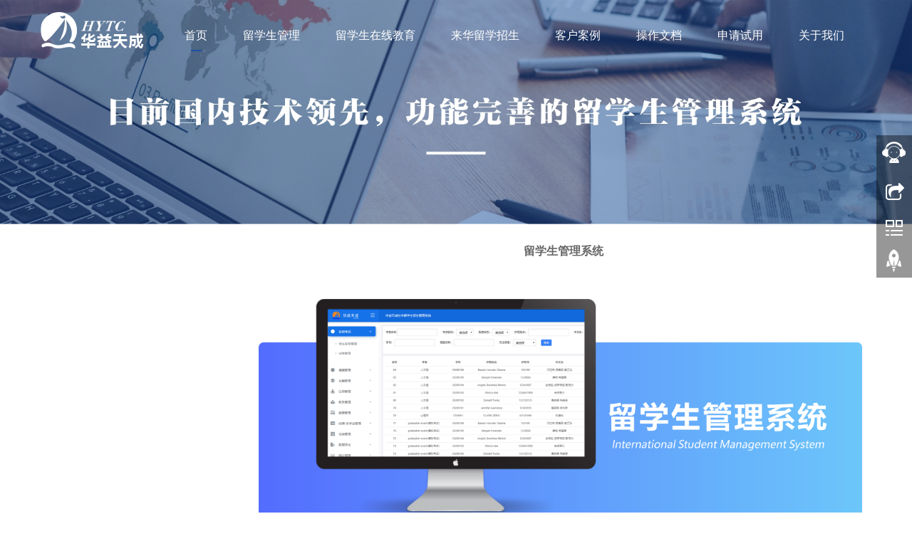

--- FILE ---
content_type: text/html; charset=utf-8
request_url: https://stay86.com/zh/casedetail.aspx?detailid=63
body_size: 15225
content:


<!DOCTYPE html>
<html>
<head>
    <title>
        留学生管理系统</title>
    <meta charset="utf-8" />
    <meta http-equiv="Content-Type" content="text/html; charset=UTF-8" />
    <meta name="keywords" content="留学生管理系统|国际学生管理系统|国际留学生管理系统|来华留学管理系统|国际教育学院管理系统|华益天成留学生管理系统|国际来华教育管理软件" />
    <meta name="description" content="华益天成留学生管理系统是一款华益天成自主研发的留学生智能管理平台；整合了留学生学籍管理， 教务管理，住宿管理，毕业管理，签证保险管理等一系列全方位信息管理模块。" />
    <meta name="author" content="华益天成留学生管理系统" />
    <meta http-equiv="X-UA-Compatible" content="IE=edge,Chrome=1" />
    <meta name="viewport" content="width=device-width, initial-scale=1.0" />
    <link rel="icon" href="/upload/image/20200731163008122.png" />
    <link href="/files/bootstrap.css" rel="stylesheet" />
    <link href="/files/glide.css" rel="Stylesheet" />
    <link href="/files/detailGlide.css" rel="Stylesheet" />
    <link href="/files/lightgallery.css" rel="stylesheet" />
    <link href="/files/style.css" rel="Stylesheet" />
    <!--[if lt IE 9]>
    <script src="/files/html5shiv.min.js"></script>
    <script src="/files/respond.min.js"></script>
    <![endif]-->

    <script src="/files/jquery.min.js"></script>

    <script src="/files/bootstrap.js"></script>

    <script src="/files/jquery.glide.js"></script>

</head>
<body>
    
<header>
<style>

.dropdown-toggle{
    color: white !important
}
</style>

    <nav class="navbar navbar-static-top navbar-default">
        <div class="container">
            <div class="navbar-header">
                <button type="button" class="navbar-toggle collapsed" data-toggle="collapse" data-target="#navbar" aria-expanded="false" aria-controls="navbar">
                    <span class="sr-only">Toggle navigation</span>
                    <span class="icon-bar"></span>
                    <span class="icon-bar"></span>
                    <span class="icon-bar"></span>
                </button>
                <a class="navbar-brand" style=" color: white;" href="/"><img src="/upload/image/20200813143055_3158.png" alt="华益天成国际留学生管理系统logo" width="150" height="100" title="华益天成国际留学生管理系统logo" align="" /></a>
            </div>
            <div id="navbar" class="collapse navbar-collapse">
                <ul class="nav navbar-nav">
                    <li class="dropdown"><a href="/" target="_self" class="dropdown-toggle" data-toggle="dropdown">首页</a><a href = "#" id="app_menudown" class="dropdown-toggle" data-toggle="dropdown" role="button" aria-expanded="false"><span class="glyphicon glyphicon-menu-down btn-xs"></span></a><ul class="dropdown-menu" role="menu"></ul></li><li class="dropdown"><a href="/zh/about.aspx?classid=0101" target="_self" class="dropdown-toggle" data-toggle="dropdown">留学生管理</a><a href = "#" id="app_menudown" class="dropdown-toggle" data-toggle="dropdown" role="button" aria-expanded="false"><span class="glyphicon glyphicon-menu-down btn-xs"></span></a><ul class="dropdown-menu" role="menu"><li><a class='' target='_self' href='/zh/about.aspx?classid=010102'>留学生管理系统</a></li><li><a class='' target='_self' href='/zh/about.aspx?classid=010101'>StudyPartner App</a></li><li><a class='' target='_self' href='/zh/about.aspx?classid=010103'>智慧测温门禁系统</a></li></ul></li><li class="dropdown"><a href="/zh/about.aspx?classid=0111" target="_self" class="dropdown-toggle" data-toggle="dropdown">留学生在线教育</a><a href = "#" id="app_menudown" class="dropdown-toggle" data-toggle="dropdown" role="button" aria-expanded="false"><span class="glyphicon glyphicon-menu-down btn-xs"></span></a><ul class="dropdown-menu" role="menu"><li><a class='' target='_self' href='/zh/about.aspx?classid=011103'>在线考试系统</a></li><li><a class='' target='_self' href='/zh/about.aspx?classid=011104'>在线学习系统</a></li><li><a class='' target='_self' href='/zh/about.aspx?classid=011102'>在线作业系统</a></li></ul></li><li class="dropdown"><a href="/zh/about.aspx?classid=0112" target="_self" class="dropdown-toggle" data-toggle="dropdown">来华留学招生</a><a href = "#" id="app_menudown" class="dropdown-toggle" data-toggle="dropdown" role="button" aria-expanded="false"><span class="glyphicon glyphicon-menu-down btn-xs"></span></a><ul class="dropdown-menu" role="menu"><li><a class='' target='_self' href='/zh/about.aspx?classid=011201'>国际网站建设</a></li><li><a class='' target='_self' href='/zh/about.aspx?classid=011202'>在线招生申请系统</a></li><li><a class='' target='_self' href='/zh/about.aspx?classid=011203'>来华留学生推荐</a></li></ul></li><li class="dropdown"><a href="/zh/caselist.aspx?classid=0107" target="_self" class="dropdown-toggle" data-toggle="dropdown">客户案例</a><a href = "#" id="app_menudown" class="dropdown-toggle" data-toggle="dropdown" role="button" aria-expanded="false"><span class="glyphicon glyphicon-menu-down btn-xs"></span></a><ul class="dropdown-menu" role="menu"></ul></li><li class="dropdown"><a href="/zh/articlelist.aspx?classid=0110" target="_self" class="dropdown-toggle" data-toggle="dropdown">操作文档</a><a href = "#" id="app_menudown" class="dropdown-toggle" data-toggle="dropdown" role="button" aria-expanded="false"><span class="glyphicon glyphicon-menu-down btn-xs"></span></a><ul class="dropdown-menu" role="menu"><li><a class='' target='_self' href='/zh/articlelist.aspx?classid=011001'>留学生管理系统</a></li><li><a class='' target='_self' href='/zh/articlelist.aspx?classid=011002'>在线考试系统</a></li><li><a class='' target='_self' href='/zh/articlelist.aspx?classid=011003'>StudyPartner App</a></li><li><a class='' target='_self' href='/zh/articlelist.aspx?classid=011004'>在线学习系统</a></li><li><a class='' target='_self' href='/zh/articlelist.aspx?classid=011005'>在线申请招生系统</a></li><li><a class='' target='_self' href='/zh/articlelist.aspx?classid=011006'>人脸识别测温一体机</a></li><li><a class='' target='_self' href='/zh/articlelist.aspx?classid=011007'>在线录播系统一体机</a></li></ul></li><li class="dropdown"><a href="/zh/feedback.aspx?classid=0108" target="_self" class="dropdown-toggle" data-toggle="dropdown">申请试用</a><a href = "#" id="app_menudown" class="dropdown-toggle" data-toggle="dropdown" role="button" aria-expanded="false"><span class="glyphicon glyphicon-menu-down btn-xs"></span></a><ul class="dropdown-menu" role="menu"></ul></li><li class="dropdown"><a href="/zh/about.aspx?classid=0103" target="_self" class="dropdown-toggle" data-toggle="dropdown">关于我们</a><a href = "#" id="app_menudown" class="dropdown-toggle" data-toggle="dropdown" role="button" aria-expanded="false"><span class="glyphicon glyphicon-menu-down btn-xs"></span></a><ul class="dropdown-menu" role="menu"><li><a class='' target='_self' href='/zh/about.aspx?classid=010301'>公司简介</a></li><li><a class='' target='_self' href='/zh/about.aspx?classid=010302'>联系我们</a></li></ul></li>

                </ul>

            </div>
                                <!-- <div class="languageBox">
                        
                        <a href="/en/../en/default.aspx" class="en">English</a>
                    </div> -->
        </div>
    </nav>
</header>

    <div class="banner">
        <div class="slider">
            <ul class="slider__wrapper">
                <li class="slider__item"><a target="_self" title="" href="http://www.stay86.com/html/zh-list-010102.html" style="background-image:url(http://studypartner-web.oss-cn-shenzhen.aliyuncs.com/20200813144416.jpg)"><img class='img' src="/upload/image/banner-04.png"/><img class='mobileimg' src="http://studypartner-web.oss-cn-shenzhen.aliyuncs.com/20200813144416.jpg"/></a></li>
            </ul>
        </div>
    </div>

    <script>
        var glide = $('.slider').glide({ arrows: false });
    </script>

    <div class="container">
        <div class="row">
            <div class="col-xs-12 col-sm-8 col-md-9" id="rightBox">
                <!-- <div class="positionBox">
                    <div class="titleBar">
                        <h5>当前位置</h5>
                        <span><a href="/zh/default.aspx">首页</a>  > <a id="firstClassName" href="/zh/caselist.aspx?classid=0113">我们的服务</a></span>
                    </div>
                </div> -->
                <div class="col-sm-12 col-md-12 keyweb">
                    <div class="detailTitle" style="border: 0; background: none">
                        留学生管理系统
                    </div>
                    <div class="detailParameter">
                        
                    </div>
                    
                    
                </div>
                <!-- <div class="col-sm-12 col-md-12 keyweb">
                    <div class="detailGlide" style="max-width: 600px; margin: 0 auto; margin-bottom: 20px">
                        <div class="slider">
                            <ul class="slider__wrapper">
                                <li data-responsive='' data-src='/upload/image/http://studypartner-web.oss-cn-shenzhen.aliyuncs.com/stay86/20200813190913.jpg' data-sub-html='' class='slider__item real'><a><img src='/upload/image/http://studypartner-web.oss-cn-shenzhen.aliyuncs.com/stay86/20200813190913.jpg'></a></li>
                            </ul>
                        </div>
                        <div id="detailNav">
                        </div>
                    </div>
                    <script type="text/javascript">
                        var glide = $('.slider').glide({ autoplay: false, navigationImg: true, navigation: "#detailNav" });
                    </script>
                </div> -->


                <div class="col-sm-12 col-md-12 keyweb">
                    <div class="detailContent">
                        <p class="MsoNormal" align="center" style="white-space:normal;text-align:center;">
	<b><span style="color:#337FE5;"><br />
</span></b> 
</p>
<p class="MsoNormal" align="center" style="white-space:normal;text-align:center;">
	<b><span style="color:#337FE5;"><img src="http://studypartner-web.oss-cn-shenzhen.aliyuncs.com/stay86/20200831191750.png" alt="" /><br />
</span></b> 
</p>
<p class="MsoNormal" align="center" style="text-align:left;white-space:normal;">
	<span style="color:#337FE5;"><span style="font-size:16px;color:#000000;"><br />
</span></span> 
</p>
<p class="MsoNormal" align="center" style="text-align:left;white-space:normal;">
	<span style="color:#337FE5;"><span style="font-size:16px;color:#000000;">华益天成留学生管理系统是一款华益天成自主研发的留学生智能管理平台；整合了留学生学籍管理， 教务管理，住宿管理，毕业管理，签证保险管理等一系列全方位信息管理模块。</span></span> 
</p>
<p class="MsoNormal" align="center" style="text-align:left;white-space:normal;">
	<span style="color:#337FE5;"><span style="font-size:16px;color:#000000;"><br />
</span></span> 
</p>
<p class="MsoNormal" align="center" style="text-align:left;white-space:normal;">
	<span style="color:#337FE5;"><span style="font-size:16px;color:#000000;">在结合学生端StudyPartner App的使用下，打通了学生与院校、老师之间的沟通渠道，一方面方便院校管理老师及学生，一方面让学生与老师跟院校产生即时互动，实现双向沟通。打破了传统管理软件只能单向操作的管理障碍。</span><span style="font-size:16px;color:#000000;"></span><br />
</span> 
</p>
<p class="MsoNormal" align="center" style="white-space:normal;text-align:center;">
	<br />
</p>
<p class="MsoNormal" align="center" style="white-space:normal;text-align:center;">
	<br />
</p>
<p class="MsoNormal" align="center" style="white-space:normal;text-align:center;">
	<span style="color:#337FE5;font-size:18px;"><b><span style="color:#666666;">特点及优势</span></b></span> 
</p>
<p class="MsoNormal" align="center" style="white-space:normal;text-align:center;">
	<b><span style="color:#337FE5;font-size:16px;"><strong><span style="font-size:14px;">▔▔▔▔▔▔▔▔▔</span></strong></span></b> 
</p>
<table cellpadding="2" cellspacing="0" border="0" class="ke-zeroborder" bordercolor="#000000" style="width:100%;">
	<tbody>
		<tr>
			<td style="text-align:center;">
				<img src="/upload/image/20200816124128_5826.png" alt="" width="187" height="153" title="" align="" /><br />
			</td>
			<td style="text-align:center;">
				<br />
			</td>
			<td style="text-align:center;">
				<img src="/upload/image/20200816124222_7388.png" alt="" /><br />
			</td>
		</tr>
		<tr>
			<td>
				<p style="text-align:center;">
					<span style="font-size:16px;"><br />
</span> 
				</p>
				<p style="text-align:center;">
					<span style="font-size:16px;color:#4C33E5;"><strong>学习生命周期全覆盖</strong></span> 
				</p>
				<p style="text-align:center;">
					<span style="color:#333333;">从迎新管理，日常管理，住宿管理，</span><span style="color:#333333;">教务管理，</span> 
				</p>
				<p style="text-align:center;">
					<span style="color:#333333;">证照管理，毕业管理等</span><span style="color:#333333;">全学习生命周期全面覆盖。</span> 
				</p>
			</td>
			<td style="text-align:center;">
				<br />
			</td>
			<td style="text-align:center;">
				<p>
					<span style="font-size:16px;color:#337FE5;"><br />
</span> 
				</p>
				<p>
					<span style="font-size:16px;color:#4C33E5;"><strong>信息整合全面无死角</strong></span> 
				</p>
				<p>
					<span style="color:#333333;">为每一个留学生建立档案号码，包括详尽准确的学生</span> 
				</p>
				<p>
					<span style="color:#333333;">信息，</span><span style="color:#333333;">全方位管理留学生信息，完全避免信息缺失混乱。</span> 
				</p>
			</td>
		</tr>
		<tr>
			<td style="text-align:center;">
				<br />
			</td>
			<td style="text-align:center;">
				<br />
			</td>
			<td style="text-align:center;">
				<br />
			</td>
		</tr>
		<tr>
			<td style="text-align:center;">
				<img src="/upload/image/20200816124238_8482.png" alt="" width="187" height="144" title="" align="" /><br />
			</td>
			<td style="text-align:center;">
				<br />
			</td>
			<td style="text-align:center;">
				<img src="/upload/image/20200816124249_1295.png" alt="" width="187" height="148" title="" align="" /><br />
			</td>
		</tr>
		<tr>
			<td style="text-align:center;">
				<p>
					<br />
				</p>
				<p>
					<span style="font-size:16px;color:#4C33E5;"><strong>操作简单方便易用</strong></span> 
				</p>
				<p>
					人性化操作界面设计，功能清晰明了，
				</p>
				<p>
					流程简洁方便，管理人员容易上手。
				</p>
			</td>
			<td style="text-align:center;">
				<br />
			</td>
			<td style="text-align:center;">
				<p>
					<br />
				</p>
				<p>
					<span style="font-size:16px;color:#4C33E5;"><strong>支持定制可对接其他系统</strong></span> 
				</p>
				<p>
					可按照各院校不同使用场景进行功能定制；
				</p>
				<p>
					可对接学校本有的教务系统或学生事务系统等。
				</p>
			</td>
		</tr>
	</tbody>
</table>
<p class="MsoNormal" align="center" style="white-space:normal;text-align:center;">
	<b><span style="color:#337FE5;"><br />
</span></b> 
</p>
<p class="MsoNormal" align="center" style="white-space:normal;text-align:center;">
	<br />
</p>
<p class="MsoNormal" align="center" style="white-space:normal;text-align:center;">
	<b><span style="color:#666666;font-size:18px;">华益天成留学生管理系统功能列表</span></b> 
</p>
<p class="MsoNormal" align="center" style="white-space:normal;text-align:center;">
	<b><span style="color:#337FE5;font-size:16px;"><strong><span style="font-size:14px;">▔▔▔▔▔▔▔▔▔</span></strong></span></b> 
</p>
<table class="MsoTableGrid" border="1" cellspacing="2" cellpadding="2" align="left" style="border:none;width:100%;">
	<tbody>
		<tr>
			<td width="101" valign="top" style="border:1px solid #D9D9D9;width:101px;background-color:#4C33E5;vertical-align:middle;">
				<p class="MsoNormal">
					<b><span color:white;"=""><span style="color:#CCCCCC;"><span style="color:#FFFFFF;font-size:16px;">功能</span><span style="color:#FFFFFF;font-size:16px;"></span></span></span></b> 
				</p>
			</td>
			<td width="214" valign="top" style="border:1px solid #D9D9D9;width:214px;background-color:#4C33E5;">
				<p class="MsoNormal">
					<b><span color:white;"=""><span style="color:#FFFFFF;font-size:16px;">项目</span><span style="color:#CCCCCC;"><span style="color:#FFFFFF;font-size:16px;"></span><span style="color:#FFFFFF;font-size:16px;"></span></span></span></b> 
				</p>
			</td>
			<td width="53" valign="top" style="border:1px solid #D9D9D9;width:53px;background-color:#4C33E5;">
				<p class="MsoNormal">
					<b><span color:white;"=""><span style="color:#CCCCCC;"><span style="color:#FFFFFF;font-size:16px;">亮点</span><span style="color:#FFFFFF;font-size:16px;"></span></span></span></b> 
				</p>
			</td>
			<td width="185" valign="top" style="border:1px solid #D9D9D9;width:185px;background-color:#4C33E5;">
				<p class="MsoNormal">
					<b><span color:white;"=""><span style="color:#CCCCCC;"><span style="color:#FFFFFF;font-size:16px;">备注</span><span style="color:#FFFFFF;font-size:16px;"></span></span></span></b> 
				</p>
			</td>
		</tr>
		<tr>
			<td width="101" rowspan="4" valign="top" style="border:1pt solid #D9D9D9;">
				<p class="MsoNormal">
					<span color:white;"="">健康管理</span> 
				</p>
			</td>
			<td width="214" valign="top" style="border:1px solid #D9D9D9;width:214px;vertical-align:baseline;">
				<p class="MsoNormal">
					<span color:white;"="">健康扫码记录管理</span> 
				</p>
			</td>
			<td width="53" valign="top" style="border:1pt solid #D9D9D9;">
				<p class="MsoNormal">
					<span color:#ffc000;"="">★</span> 
				</p>
			</td>
			<td width="185" valign="top" style="border:1pt solid #D9D9D9;">
				<p class="MsoNormal">
					<span color:white;"=""></span> 
				</p>
			</td>
		</tr>
		<tr>
			<td width="214" valign="top" style="border:1pt solid #D9D9D9;">
				<p class="MsoNormal">
					<span color:white;"="">健康上报管理</span> 
				</p>
			</td>
			<td width="53" valign="top" style="border:1pt solid #D9D9D9;">
				<p class="MsoNormal">
					<span color:#ffc000;"="">★</span> 
				</p>
			</td>
			<td width="185" valign="top" style="border:1pt solid #D9D9D9;">
				<p class="MsoNormal">
					<span color:white;"=""></span> 
				</p>
			</td>
		</tr>
		<tr>
			<td width="214" valign="top" style="border:1pt solid #D9D9D9;">
				<p class="MsoNormal">
					<span color:white;"="">健康上报查询</span> 
				</p>
			</td>
			<td width="53" valign="top" style="border:1pt solid #D9D9D9;">
				<p class="MsoNormal">
					<span color:#ffc000;"="">★</span> 
				</p>
			</td>
			<td width="185" valign="top" style="border:1pt solid #D9D9D9;">
				<p class="MsoNormal">
					<span color:white;"=""></span> 
				</p>
			</td>
		</tr>
		<tr>
			<td width="214" valign="top" style="border:1pt solid #D9D9D9;">
				<p class="MsoNormal">
					<span color:white;"="">健康扫码地址管理</span> 
				</p>
			</td>
			<td width="53" valign="top" style="border:1pt solid #D9D9D9;">
				<p class="MsoNormal">
					<span color:#ffc000;"="">★</span> 
				</p>
			</td>
			<td width="185" valign="top" style="border:1pt solid #D9D9D9;">
				<p class="MsoNormal">
					<span color:white;"=""></span> 
				</p>
			</td>
		</tr>
		<tr>
			<td width="101" rowspan="13" valign="top" style="border:1pt solid #D9D9D9;">
				<p class="MsoNormal">
					<span color:white;"="">在籍管理</span> 
				</p>
			</td>
			<td width="214" valign="top" style="border:1pt solid #D9D9D9;">
				<p class="MsoNormal">
					<span color:white;"="">退学申请</span> 
				</p>
			</td>
			<td width="53" valign="top" style="border:1pt solid #D9D9D9;">
				<p class="MsoNormal">
					<span color:#ffc000;"=""></span> 
				</p>
			</td>
			<td width="185" valign="top" style="border:1pt solid #D9D9D9;">
				<p class="MsoNormal">
					<span color:white;"=""></span> 
				</p>
			</td>
		</tr>
		<tr>
			<td width="214" valign="top" style="border:1pt solid #D9D9D9;">
				<p class="MsoNormal">
					<span color:white;"="">在校学生</span> 
				</p>
			</td>
			<td width="53" valign="top" style="border:1pt solid #D9D9D9;">
				<p class="MsoNormal">
					<span color:#ffc000;"=""></span> 
				</p>
			</td>
			<td width="185" valign="top" style="border:1pt solid #D9D9D9;">
				<p class="MsoNormal">
					<span color:white;"=""></span> 
				</p>
			</td>
		</tr>
		<tr>
			<td width="214" valign="top" style="border:1pt solid #D9D9D9;">
				<p class="MsoNormal">
					<span color:white;"="">延长学习期限申请</span> 
				</p>
			</td>
			<td width="53" valign="top" style="border:1pt solid #D9D9D9;">
				<p class="MsoNormal">
					<span color:#ffc000;"=""></span> 
				</p>
			</td>
			<td width="185" valign="top" style="border:1pt solid #D9D9D9;">
				<p class="MsoNormal">
					<span color:white;"=""></span> 
				</p>
			</td>
		</tr>
		<tr>
			<td width="214" valign="top" style="border:1pt solid #D9D9D9;">
				<p class="MsoNormal">
					<span color:white;"="">办理（补办）学生证申请</span> 
				</p>
			</td>
			<td width="53" valign="top" style="border:1pt solid #D9D9D9;">
				<p class="MsoNormal">
					<span color:#ffc000;"=""></span> 
				</p>
			</td>
			<td width="185" valign="top" style="border:1pt solid #D9D9D9;">
				<p class="MsoNormal">
					<span color:white;"=""></span> 
				</p>
			</td>
		</tr>
		<tr>
			<td width="214" valign="top" style="border:1pt solid #D9D9D9;">
				<p class="MsoNormal">
					<span color:white;"="">签证/居留许可申请</span> 
				</p>
			</td>
			<td width="53" valign="top" style="border:1pt solid #D9D9D9;">
				<p class="MsoNormal">
					<span color:#ffc000;"="">★</span> 
				</p>
			</td>
			<td width="185" valign="top" style="border:1pt solid #D9D9D9;">
				<p class="MsoNormal">
					<span color:white;"=""></span> 
				</p>
			</td>
		</tr>
		<tr>
			<td width="214" valign="top" style="border:1pt solid #D9D9D9;">
				<p class="MsoNormal">
					<span color:white;"="">注册信息异动申请</span> 
				</p>
			</td>
			<td width="53" valign="top" style="border:1pt solid #D9D9D9;">
				<p class="MsoNormal">
					<span color:#ffc000;"=""></span> 
				</p>
			</td>
			<td width="185" valign="top" style="border:1pt solid #D9D9D9;">
				<p class="MsoNormal">
					<span color:white;"=""></span> 
				</p>
			</td>
		</tr>
		<tr>
			<td width="214" valign="top" style="border:1pt solid #D9D9D9;">
				<p class="MsoNormal">
					<span color:white;"="">保险理赔申请</span> 
				</p>
			</td>
			<td width="53" valign="top" style="border:1pt solid #D9D9D9;">
				<p class="MsoNormal">
					<span color:#ffc000;"="">★</span> 
				</p>
			</td>
			<td width="185" valign="top" style="border:1pt solid #D9D9D9;">
				<p class="MsoNormal">
					<span color:white;"="">可对接保险理赔系统</span> 
				</p>
			</td>
		</tr>
		<tr>
			<td width="214" valign="top" style="border:1pt solid #D9D9D9;">
				<p class="MsoNormal">
					<span color:white;"="">保险管理</span> 
				</p>
			</td>
			<td width="53" valign="top" style="border:1pt solid #D9D9D9;">
				<p class="MsoNormal">
					<span color:#ffc000;"="">★</span> 
				</p>
			</td>
			<td width="185" valign="top" style="border:1pt solid #D9D9D9;">
				<p class="MsoNormal">
					<span color:white;"="">可自动提醒</span> 
				</p>
			</td>
		</tr>
		<tr>
			<td width="214" valign="top" style="border:1pt solid #D9D9D9;">
				<p class="MsoNormal">
					<span color:white;"="">签证管理</span> 
				</p>
			</td>
			<td width="53" valign="top" style="border:1pt solid #D9D9D9;">
				<p class="MsoNormal">
					<span color:#ffc000;"="">★</span> 
				</p>
			</td>
			<td width="185" valign="top" style="border:1pt solid #D9D9D9;">
				<p class="MsoNormal">
					<span color:white;"="">可自动提醒</span> 
				</p>
			</td>
		</tr>
		<tr>
			<td width="214" valign="top" style="border:1pt solid #D9D9D9;">
				<p class="MsoNormal">
					<span color:white;"="">创建学生系统账号</span> 
				</p>
			</td>
			<td width="53" valign="top" style="border:1pt solid #D9D9D9;">
				<p class="MsoNormal">
					<span color:#ffc000;"=""></span> 
				</p>
			</td>
			<td width="185" valign="top" style="border:1pt solid #D9D9D9;">
				<p class="MsoNormal">
					<span color:white;"=""></span> 
				</p>
			</td>
		</tr>
		<tr>
			<td width="214" valign="top" style="border:1pt solid #D9D9D9;">
				<p class="MsoNormal">
					<span color:white;"="">离校办理</span> 
				</p>
			</td>
			<td width="53" valign="top" style="border:1pt solid #D9D9D9;">
				<p class="MsoNormal">
					<span color:#ffc000;"=""></span> 
				</p>
			</td>
			<td width="185" valign="top" style="border:1pt solid #D9D9D9;">
				<p class="MsoNormal">
					<span color:white;"=""></span> 
				</p>
			</td>
		</tr>
		<tr>
			<td width="214" valign="top" style="border:1pt solid #D9D9D9;">
				<p class="MsoNormal">
					<span color:white;"="">异动管理</span> 
				</p>
			</td>
			<td width="53" valign="top" style="border:1pt solid #D9D9D9;">
				<p class="MsoNormal">
					<span color:#ffc000;"=""></span> 
				</p>
			</td>
			<td width="185" valign="top" style="border:1pt solid #D9D9D9;">
				<p class="MsoNormal">
					<span color:white;"=""></span> 
				</p>
			</td>
		</tr>
		<tr>
			<td width="214" valign="top" style="border:1pt solid #D9D9D9;">
				<p class="MsoNormal">
					<span color:white;"="">学生评价</span> 
				</p>
			</td>
			<td width="53" valign="top" style="border:1pt solid #D9D9D9;">
				<p class="MsoNormal">
					<span color:#ffc000;"="">★</span> 
				</p>
			</td>
			<td width="185" valign="top" style="border:1pt solid #D9D9D9;">
				<p class="MsoNormal">
					<span color:white;"=""></span> 
				</p>
			</td>
		</tr>
		<tr>
			<td width="101" rowspan="3" valign="top" style="border:1pt solid #D9D9D9;">
				<p class="MsoNormal">
					<span color:white;"="">注册管理</span> 
				</p>
			</td>
			<td width="214" valign="top" style="border:1pt solid #D9D9D9;">
				<p class="MsoNormal">
					<span color:white;"="">老生报到</span> 
				</p>
			</td>
			<td width="53" valign="top" style="border:1pt solid #D9D9D9;">
				<p class="MsoNormal">
					<span color:#ffc000;"=""></span> 
				</p>
			</td>
			<td width="185" valign="top" style="border:1pt solid #D9D9D9;">
				<p class="MsoNormal">
					<span color:white;"=""></span> 
				</p>
			</td>
		</tr>
		<tr>
			<td width="214" valign="top" style="border:1pt solid #D9D9D9;">
				<p class="MsoNormal">
					<span color:white;"="">学号分配</span> 
				</p>
			</td>
			<td width="53" valign="top" style="border:1pt solid #D9D9D9;">
				<p class="MsoNormal">
					<span color:#ffc000;"=""></span> 
				</p>
			</td>
			<td width="185" valign="top" style="border:1pt solid #D9D9D9;">
				<p class="MsoNormal">
					<span color:white;"=""></span> 
				</p>
			</td>
		</tr>
		<tr>
			<td width="214" valign="top" style="border:1pt solid #D9D9D9;">
				<p class="MsoNormal">
					<span color:white;"="">新生注册</span> 
				</p>
			</td>
			<td width="53" valign="top" style="border:1pt solid #D9D9D9;">
				<p class="MsoNormal">
					<span color:#ffc000;"=""></span> 
				</p>
			</td>
			<td width="185" valign="top" style="border:1pt solid #D9D9D9;">
				<p class="MsoNormal">
					<span color:white;"=""></span> 
				</p>
			</td>
		</tr>
		<tr>
			<td width="101" rowspan="20" valign="top" style="border:1pt solid #D9D9D9;">
				<p class="MsoNormal">
					<span color:white;"="">教务管理</span> 
				</p>
			</td>
			<td width="214" valign="top" style="border:1pt solid #D9D9D9;">
				<p class="MsoNormal">
					<span color:white;"="">提醒消息管理</span> 
				</p>
			</td>
			<td width="53" valign="top" style="border:1pt solid #D9D9D9;">
				<p class="MsoNormal">
					<span color:#ffc000;"="">★</span> 
				</p>
			</td>
			<td width="185" valign="top" style="border:1pt solid #D9D9D9;">
				<p class="MsoNormal">
					<span color:white;"="">自动提醒及时响应</span> 
				</p>
			</td>
		</tr>
		<tr>
			<td width="214" valign="top" style="border:1pt solid #D9D9D9;">
				<p class="MsoNormal">
					<span color:white;"="">通知管理</span> 
				</p>
			</td>
			<td width="53" valign="top" style="border:1pt solid #D9D9D9;">
				<p class="MsoNormal">
					<span color:#ffc000;"="">★</span> 
				</p>
			</td>
			<td width="185" valign="top" style="border:1pt solid #D9D9D9;">
				<p class="MsoNormal">
					<span color:white;"="">通知及时送达</span> 
				</p>
			</td>
		</tr>
		<tr>
			<td width="214" valign="top" style="border:1pt solid #D9D9D9;">
				<p class="MsoNormal">
					<span color:white;"="">考勤管理</span> 
				</p>
			</td>
			<td width="53" valign="top" style="border:1pt solid #D9D9D9;">
				<p class="MsoNormal">
					<span color:#ffc000;"=""></span> 
				</p>
			</td>
			<td width="185" valign="top" style="border:1pt solid #D9D9D9;">
				<p class="MsoNormal">
					<span color:white;"=""></span> 
				</p>
			</td>
		</tr>
		<tr>
			<td width="214" valign="top" style="border:1pt solid #D9D9D9;">
				<p class="MsoNormal">
					<span color:white;"="">通知群管理</span> 
				</p>
			</td>
			<td width="53" valign="top" style="border:1pt solid #D9D9D9;">
				<p class="MsoNormal">
					<span color:#ffc000;"=""></span> 
				</p>
			</td>
			<td width="185" valign="top" style="border:1pt solid #D9D9D9;">
				<p class="MsoNormal">
					<span color:white;"=""></span> 
				</p>
			</td>
		</tr>
		<tr>
			<td width="214" valign="top" style="border:1pt solid #D9D9D9;">
				<p class="MsoNormal">
					<span color:white;"="">学生进出状态</span> 
				</p>
			</td>
			<td width="53" valign="top" style="border:1pt solid #D9D9D9;">
				<p class="MsoNormal">
					<span color:#ffc000;"="">★</span> 
				</p>
			</td>
			<td width="185" valign="top" style="border:1pt solid #D9D9D9;">
				<p class="MsoNormal">
					<span color:white;"=""></span> 
				</p>
			</td>
		</tr>
		<tr>
			<td width="214" valign="top" style="border:1pt solid #D9D9D9;">
				<p class="MsoNormal">
					<span color:white;"="">学生消息</span> 
				</p>
			</td>
			<td width="53" valign="top" style="border:1pt solid #D9D9D9;">
				<p class="MsoNormal">
					<span color:#ffc000;"="">★</span> 
				</p>
			</td>
			<td width="185" valign="top" style="border:1pt solid #D9D9D9;">
				<p class="MsoNormal">
					<span color:white;"="">实时互动</span> 
				</p>
			</td>
		</tr>
		<tr>
			<td width="214" valign="top" style="border:1pt solid #D9D9D9;">
				<p class="MsoNormal">
					<span color:white;"="">模板管理</span> 
				</p>
			</td>
			<td width="53" valign="top" style="border:1pt solid #D9D9D9;">
				<p class="MsoNormal">
					<span color:#ffc000;"=""></span> 
				</p>
			</td>
			<td width="185" valign="top" style="border:1pt solid #D9D9D9;">
				<p class="MsoNormal">
					<span color:white;"=""></span> 
				</p>
			</td>
		</tr>
		<tr>
			<td width="214" valign="top" style="border:1pt solid #D9D9D9;">
				<p class="MsoNormal">
					<span color:white;"="">考勤坐标</span> 
				</p>
			</td>
			<td width="53" valign="top" style="border:1pt solid #D9D9D9;">
				<p class="MsoNormal">
					<span color:#ffc000;"="">★</span> 
				</p>
			</td>
			<td width="185" valign="top" style="border:1pt solid #D9D9D9;">
				<p class="MsoNormal">
					<span color:white;"="">实时定位</span> 
				</p>
			</td>
		</tr>
		<tr>
			<td width="214" valign="top" style="border:1pt solid #D9D9D9;">
				<p class="MsoNormal">
					<span color:white;"="">请假管理</span> 
				</p>
			</td>
			<td width="53" valign="top" style="border:1pt solid #D9D9D9;">
				<p class="MsoNormal">
					<span color:#ffc000;"=""></span> 
				</p>
			</td>
			<td width="185" valign="top" style="border:1pt solid #D9D9D9;">
				<p class="MsoNormal">
					<span color:white;"=""></span> 
				</p>
			</td>
		</tr>
		<tr>
			<td width="214" valign="top" style="border:1pt solid #D9D9D9;">
				<p class="MsoNormal">
					<span color:white;"="">文件及课程管理</span> 
				</p>
			</td>
			<td width="53" valign="top" style="border:1pt solid #D9D9D9;">
				<p class="MsoNormal">
					<span color:#ffc000;"=""></span> 
				</p>
			</td>
			<td width="185" valign="top" style="border:1pt solid #D9D9D9;">
				<p class="MsoNormal">
					<span color:white;"=""></span> 
				</p>
			</td>
		</tr>
		<tr>
			<td width="214" valign="top" style="border:1pt solid #D9D9D9;">
				<p class="MsoNormal">
					<span color:white;"="">教师信息</span> 
				</p>
			</td>
			<td width="53" valign="top" style="border:1pt solid #D9D9D9;">
				<p class="MsoNormal">
					<span color:#ffc000;"=""></span> 
				</p>
			</td>
			<td width="185" valign="top" style="border:1pt solid #D9D9D9;">
				<p class="MsoNormal">
					<span color:white;"=""></span> 
				</p>
			</td>
		</tr>
		<tr>
			<td width="214" valign="top" style="border:1pt solid #D9D9D9;">
				<p class="MsoNormal">
					<span color:white;"="">班级信息</span> 
				</p>
			</td>
			<td width="53" valign="top" style="border:1pt solid #D9D9D9;">
				<p class="MsoNormal">
					<span color:#ffc000;"=""></span> 
				</p>
			</td>
			<td width="185" valign="top" style="border:1pt solid #D9D9D9;">
				<p class="MsoNormal">
					<span color:white;"=""></span> 
				</p>
			</td>
		</tr>
		<tr>
			<td width="214" valign="top" style="border:1pt solid #D9D9D9;">
				<p class="MsoNormal">
					<span color:white;"="">教室信息</span> 
				</p>
			</td>
			<td width="53" valign="top" style="border:1pt solid #D9D9D9;">
				<p class="MsoNormal">
					<span color:#ffc000;"=""></span> 
				</p>
			</td>
			<td width="185" valign="top" style="border:1pt solid #D9D9D9;">
				<p class="MsoNormal">
					<span color:white;"=""></span> 
				</p>
			</td>
		</tr>
		<tr>
			<td width="214" valign="top" style="border:1pt solid #D9D9D9;">
				<p class="MsoNormal">
					<span color:white;"="">课程信息</span> 
				</p>
			</td>
			<td width="53" valign="top" style="border:1pt solid #D9D9D9;">
				<p class="MsoNormal">
					<span color:#ffc000;"=""></span> 
				</p>
			</td>
			<td width="185" valign="top" style="border:1pt solid #D9D9D9;">
				<p class="MsoNormal">
					<span color:white;"=""></span> 
				</p>
			</td>
		</tr>
		<tr>
			<td width="214" valign="top" style="border:1pt solid #D9D9D9;">
				<p class="MsoNormal">
					<span color:white;"="">排课管理</span> 
				</p>
			</td>
			<td width="53" valign="top" style="border:1pt solid #D9D9D9;">
				<p class="MsoNormal">
					<span color:#ffc000;"=""></span> 
				</p>
			</td>
			<td width="185" valign="top" style="border:1pt solid #D9D9D9;">
				<p class="MsoNormal">
					<span color:white;"=""></span> 
				</p>
			</td>
		</tr>
		<tr>
			<td width="214" valign="top" style="border:1pt solid #D9D9D9;">
				<p class="MsoNormal">
					<span color:white;"="">院校设置</span> 
				</p>
			</td>
			<td width="53" valign="top" style="border:1pt solid #D9D9D9;">
				<p class="MsoNormal">
					<span color:#ffc000;"=""></span> 
				</p>
			</td>
			<td width="185" valign="top" style="border:1pt solid #D9D9D9;">
				<p class="MsoNormal">
					<span color:white;"=""></span> 
				</p>
			</td>
		</tr>
		<tr>
			<td width="214" valign="top" style="border:1pt solid #D9D9D9;">
				<p class="MsoNormal">
					<span color:white;"="">成绩管理</span> 
				</p>
			</td>
			<td width="53" valign="top" style="border:1pt solid #D9D9D9;">
				<p class="MsoNormal">
					<span color:#ffc000;"=""></span> 
				</p>
			</td>
			<td width="185" valign="top" style="border:1pt solid #D9D9D9;">
				<p class="MsoNormal">
					<span color:white;"=""></span> 
				</p>
			</td>
		</tr>
		<tr>
			<td width="214" valign="top" style="border:1pt solid #D9D9D9;">
				<p class="MsoNormal">
					<span color:white;"="">成绩录入</span> 
				</p>
			</td>
			<td width="53" valign="top" style="border:1pt solid #D9D9D9;">
				<p class="MsoNormal">
					<span color:#ffc000;"=""></span> 
				</p>
			</td>
			<td width="185" valign="top" style="border:1pt solid #D9D9D9;">
				<p class="MsoNormal">
					<span color:white;"=""></span> 
				</p>
			</td>
		</tr>
		<tr>
			<td width="214" valign="top" style="border:1pt solid #D9D9D9;">
				<p class="MsoNormal">
					<span color:white;"="">课程时间表</span> 
				</p>
			</td>
			<td width="53" valign="top" style="border:1pt solid #D9D9D9;">
				<p class="MsoNormal">
					<span color:#ffc000;"=""></span> 
				</p>
			</td>
			<td width="185" valign="top" style="border:1pt solid #D9D9D9;">
				<p class="MsoNormal">
					<span color:white;"=""></span> 
				</p>
			</td>
		</tr>
		<tr>
			<td width="214" valign="top" style="border:1pt solid #D9D9D9;">
				<p class="MsoNormal">
					<span color:white;"="">教学楼管理</span> 
				</p>
			</td>
			<td width="53" valign="top" style="border:1pt solid #D9D9D9;">
				<p class="MsoNormal">
					<span color:#ffc000;"=""></span> 
				</p>
			</td>
			<td width="185" valign="top" style="border:1pt solid #D9D9D9;">
				<p class="MsoNormal">
					<span color:white;"=""></span> 
				</p>
			</td>
		</tr>
		<tr>
			<td width="101" rowspan="3" valign="top" style="border:1pt solid #D9D9D9;">
				<p class="MsoNormal">
					<span color:white;"="">缴费管理</span> 
				</p>
			</td>
			<td width="214" valign="top" style="border:1pt solid #D9D9D9;">
				<p class="MsoNormal">
					<span color:white;"="">缴费办理</span> 
				</p>
			</td>
			<td width="53" valign="top" style="border:1pt solid #D9D9D9;">
				<p class="MsoNormal">
					<span color:#ffc000;"="">★</span> 
				</p>
			</td>
			<td width="185" valign="top" style="border:1pt solid #D9D9D9;">
				<p class="MsoNormal">
					<span color:white;"="">可在线缴费</span> 
				</p>
			</td>
		</tr>
		<tr>
			<td width="214" valign="top" style="border:1pt solid #D9D9D9;">
				<p class="MsoNormal">
					<span color:white;"="">缴费记录</span> 
				</p>
			</td>
			<td width="53" valign="top" style="border:1pt solid #D9D9D9;">
				<p class="MsoNormal">
					<span color:#ffc000;"=""></span> 
				</p>
			</td>
			<td width="185" valign="top" style="border:1pt solid #D9D9D9;">
				<p class="MsoNormal">
					<span color:white;"=""></span> 
				</p>
			</td>
		</tr>
		<tr>
			<td width="214" valign="top" style="border:1pt solid #D9D9D9;">
				<p class="MsoNormal">
					<span color:white;"="">缴费统计</span> 
				</p>
			</td>
			<td width="53" valign="top" style="border:1pt solid #D9D9D9;">
				<p class="MsoNormal">
					<span color:#ffc000;"=""></span> 
				</p>
			</td>
			<td width="185" valign="top" style="border:1pt solid #D9D9D9;">
				<p class="MsoNormal">
					<span color:white;"=""></span> 
				</p>
			</td>
		</tr>
		<tr>
			<td width="101" rowspan="5" valign="top" style="border:1pt solid #D9D9D9;">
				<p class="MsoNormal">
					<span color:white;"="">住宿管理</span> 
				</p>
			</td>
			<td width="214" valign="top" style="border:1pt solid #D9D9D9;">
				<p class="MsoNormal" align="left">
					<span color:white;"="">住宿办理</span> 
				</p>
			</td>
			<td width="53" valign="top" style="border:1pt solid #D9D9D9;">
				<p class="MsoNormal">
					<span color:#ffc000;"=""></span> 
				</p>
			</td>
			<td width="185" valign="top" style="border:1pt solid #D9D9D9;">
				<p class="MsoNormal">
					<span color:white;"=""></span> 
				</p>
			</td>
		</tr>
		<tr>
			<td width="214" valign="top" style="border:1pt solid #D9D9D9;">
				<p class="MsoNormal">
					<span color:white;"="">住宿配置</span> 
				</p>
			</td>
			<td width="53" valign="top" style="border:1pt solid #D9D9D9;">
				<p class="MsoNormal">
					<span color:#ffc000;"=""></span> 
				</p>
			</td>
			<td width="185" valign="top" style="border:1pt solid #D9D9D9;">
				<p class="MsoNormal">
					<span color:white;"=""></span> 
				</p>
			</td>
		</tr>
		<tr>
			<td width="214" valign="top" style="border:1pt solid #D9D9D9;">
				<p class="MsoNormal">
					<span color:white;"="">申请住宿查询</span> 
				</p>
			</td>
			<td width="53" valign="top" style="border:1pt solid #D9D9D9;">
				<p class="MsoNormal">
					<span color:#ffc000;"=""></span> 
				</p>
			</td>
			<td width="185" valign="top" style="border:1pt solid #D9D9D9;">
				<p class="MsoNormal">
					<span color:white;"=""></span> 
				</p>
			</td>
		</tr>
		<tr>
			<td width="214" valign="top" style="border:1pt solid #D9D9D9;">
				<p class="MsoNormal">
					<span color:white;"="">保修申请</span> 
				</p>
			</td>
			<td width="53" valign="top" style="border:1pt solid #D9D9D9;">
				<p class="MsoNormal">
					<span color:#ffc000;"="">★</span> 
				</p>
			</td>
			<td width="185" valign="top" style="border:1pt solid #D9D9D9;">
				<p class="MsoNormal">
					<span color:white;"="">随时申请，一键审核</span> 
				</p>
			</td>
		</tr>
		<tr>
			<td width="214" valign="top" style="border:1pt solid #D9D9D9;">
				<p class="MsoNormal">
					<span color:white;"="">校外住宿申请</span> 
				</p>
			</td>
			<td width="53" valign="top" style="border:1pt solid #D9D9D9;">
				<p class="MsoNormal">
					<span color:#ffc000;"="">★</span> 
				</p>
			</td>
			<td width="185" valign="top" style="border:1pt solid #D9D9D9;">
				<p class="MsoNormal">
					<span color:white;"="">随时申请，一键审核</span> 
				</p>
			</td>
		</tr>
		<tr>
			<td width="101" rowspan="6" valign="top" style="border:1pt solid #D9D9D9;">
				<p class="MsoNormal">
					<span color:white;"="">经费/奖学金管理</span> 
				</p>
			</td>
			<td width="214" valign="top" style="border:1pt solid #D9D9D9;">
				<p class="MsoNormal">
					<span color:white;"="">住宿补贴申请管理</span> 
				</p>
			</td>
			<td width="53" valign="top" style="border:1pt solid #D9D9D9;">
				<p class="MsoNormal">
					<span color:#ffc000;"=""></span> 
				</p>
			</td>
			<td width="185" valign="top" style="border:1pt solid #D9D9D9;">
				<p class="MsoNormal">
					<span color:white;"=""></span> 
				</p>
			</td>
		</tr>
		<tr>
			<td width="214" valign="top" style="border:1pt solid #D9D9D9;">
				<p class="MsoNormal">
					<span color:white;"="">延长奖学金期限申请</span> 
				</p>
			</td>
			<td width="53" valign="top" style="border:1pt solid #D9D9D9;">
				<p class="MsoNormal">
					<span color:#ffc000;"=""></span> 
				</p>
			</td>
			<td width="185" valign="top" style="border:1pt solid #D9D9D9;">
				<p class="MsoNormal">
					<span color:white;"=""></span> 
				</p>
			</td>
		</tr>
		<tr>
			<td width="214" valign="top" style="border:1pt solid #D9D9D9;">
				<p class="MsoNormal">
					<span color:white;"="">奖学金年度评审申请</span> 
				</p>
			</td>
			<td width="53" valign="top" style="border:1pt solid #D9D9D9;">
				<p class="MsoNormal">
					<span color:#ffc000;"=""></span> 
				</p>
			</td>
			<td width="185" valign="top" style="border:1pt solid #D9D9D9;">
				<p class="MsoNormal">
					<span color:white;"=""></span> 
				</p>
			</td>
		</tr>
		<tr>
			<td width="214" valign="top" style="border:1pt solid #D9D9D9;">
				<p class="MsoNormal">
					<span color:white;"="">生活费补贴申请管理</span> 
				</p>
			</td>
			<td width="53" valign="top" style="border:1pt solid #D9D9D9;">
				<p class="MsoNormal">
					<span color:#ffc000;"=""></span> 
				</p>
			</td>
			<td width="185" valign="top" style="border:1pt solid #D9D9D9;">
				<p class="MsoNormal">
					<span color:white;"=""></span> 
				</p>
			</td>
		</tr>
		<tr>
			<td width="214" valign="top" style="border:1pt solid #D9D9D9;">
				<p class="MsoNormal">
					<span color:white;"="">奖学金配置</span> 
				</p>
			</td>
			<td width="53" valign="top" style="border:1pt solid #D9D9D9;">
				<p class="MsoNormal">
					<span color:#ffc000;"=""></span> 
				</p>
			</td>
			<td width="185" valign="top" style="border:1pt solid #D9D9D9;">
				<p class="MsoNormal">
					<span color:white;"=""></span> 
				</p>
			</td>
		</tr>
		<tr>
			<td width="214" valign="top" style="border:1pt solid #D9D9D9;">
				<p class="MsoNormal">
					<span color:white;"="">经费/奖学金办理</span> 
				</p>
			</td>
			<td width="53" valign="top" style="border:1pt solid #D9D9D9;">
				<p class="MsoNormal">
					<span color:#ffc000;"="">★</span> 
				</p>
			</td>
			<td width="185" valign="top" style="border:1pt solid #D9D9D9;">
				<p class="MsoNormal">
					<span color:white;"="">线上办理，方便快捷</span> 
				</p>
			</td>
		</tr>
		<tr>
			<td width="101" valign="top" rowspan="2" style="border:1pt solid #D9D9D9;">
				<p class="MsoNormal">
					<span color:white;"="">数据导出</span> 
				</p>
			</td>
			<td width="214" valign="top" style="border:1pt solid #D9D9D9;">
				<p class="MsoNormal">
					<span color:white;"="">学生数据导出</span> 
				</p>
			</td>
			<td width="53" valign="top" style="border:1pt solid #D9D9D9;">
				<p class="MsoNormal">
					<span color:#ffc000;"=""></span> 
				</p>
			</td>
			<td width="185" valign="top" style="border:1pt solid #D9D9D9;">
				<p class="MsoNormal">
					<span color:white;"=""></span> 
				</p>
			</td>
		</tr>
		<tr>
			<td width="214" valign="top" style="border:1pt solid #D9D9D9;">
				<p class="MsoNormal">
					<span color:white;"="">教育部留学备案</span> 
				</p>
			</td>
			<td width="53" valign="top" style="border:1pt solid #D9D9D9;">
				<p class="MsoNormal">
					<span color:#ffc000;"=""></span> 
				</p>
			</td>
			<td width="185" valign="top" style="border:1pt solid #D9D9D9;">
				<p class="MsoNormal">
					<span color:white;"=""></span> 
				</p>
			</td>
		</tr>
		<tr>
			<td width="101" rowspan="10" valign="top" style="border:1pt solid #D9D9D9;">
				<p class="MsoNormal">
					<span color:white;"="">统计报表</span> 
				</p>
			</td>
			<td width="214" valign="top" style="border:1pt solid #D9D9D9;">
				<p class="MsoNormal">
					<span color:white;"="">来华留学生生源地统计表</span> 
				</p>
			</td>
			<td width="53" valign="top" style="border:1pt solid #D9D9D9;">
				<p class="MsoNormal">
					<span color:#ffc000;"=""></span> 
				</p>
			</td>
			<td width="185" valign="top" style="border:1pt solid #D9D9D9;">
				<p class="MsoNormal">
					<span color:white;"=""></span> 
				</p>
			</td>
		</tr>
		<tr>
			<td width="214" valign="top" style="border:1pt solid #D9D9D9;">
				<p class="MsoNormal">
					<span color:white;"="">按国家统计</span> 
				</p>
			</td>
			<td width="53" valign="top" style="border:1pt solid #D9D9D9;">
				<p class="MsoNormal">
					<span color:#ffc000;"=""></span> 
				</p>
			</td>
			<td width="185" valign="top" style="border:1pt solid #D9D9D9;">
				<p class="MsoNormal">
					<span color:white;"=""></span> 
				</p>
			</td>
		</tr>
		<tr>
			<td width="214" valign="top" style="border:1pt solid #D9D9D9;">
				<p class="MsoNormal">
					<span color:white;"="">按性别统计</span> 
				</p>
			</td>
			<td width="53" valign="top" style="border:1pt solid #D9D9D9;">
				<p class="MsoNormal">
					<span color:#ffc000;"=""></span> 
				</p>
			</td>
			<td width="185" valign="top" style="border:1pt solid #D9D9D9;">
				<p class="MsoNormal">
					<span color:white;"=""></span> 
				</p>
			</td>
		</tr>
		<tr>
			<td width="214" valign="top" style="border:1pt solid #D9D9D9;">
				<p class="MsoNormal">
					<span color:white;"="">按学历统计</span> 
				</p>
			</td>
			<td width="53" valign="top" style="border:1pt solid #D9D9D9;">
				<p class="MsoNormal">
					<span color:#ffc000;"=""></span> 
				</p>
			</td>
			<td width="185" valign="top" style="border:1pt solid #D9D9D9;">
				<p class="MsoNormal">
					<span color:white;"=""></span> 
				</p>
			</td>
		</tr>
		<tr>
			<td width="214" valign="top" style="border:1pt solid #D9D9D9;">
				<p class="MsoNormal">
					<span color:white;"="">按学年统计</span> 
				</p>
			</td>
			<td width="53" valign="top" style="border:1pt solid #D9D9D9;">
				<p class="MsoNormal">
					<span color:#ffc000;"=""></span> 
				</p>
			</td>
			<td width="185" valign="top" style="border:1pt solid #D9D9D9;">
				<p class="MsoNormal">
					<span color:white;"=""></span> 
				</p>
			</td>
		</tr>
		<tr>
			<td width="214" valign="top" style="border:1pt solid #D9D9D9;">
				<p class="MsoNormal">
					<span color:white;"="">考勤详细报表</span> 
				</p>
			</td>
			<td width="53" valign="top" style="border:1pt solid #D9D9D9;">
				<p class="MsoNormal">
					<span color:#ffc000;"=""></span> 
				</p>
			</td>
			<td width="185" valign="top" style="border:1pt solid #D9D9D9;">
				<p class="MsoNormal">
					<span color:white;"=""></span> 
				</p>
			</td>
		</tr>
		<tr>
			<td width="214" valign="top" style="border:1pt solid #D9D9D9;">
				<p class="MsoNormal">
					<span color:white;"="">中介留学生转化率</span> 
				</p>
			</td>
			<td width="53" valign="top" style="border:1pt solid #D9D9D9;">
				<p class="MsoNormal">
					<span color:#ffc000;"=""></span> 
				</p>
			</td>
			<td width="185" valign="top" style="border:1pt solid #D9D9D9;">
				<p class="MsoNormal">
					<span color:white;"=""></span> 
				</p>
			</td>
		</tr>
		<tr>
			<td width="214" valign="top" style="border:1pt solid #D9D9D9;">
				<p class="MsoNormal">
					<span color:white;"="">班级CGPA报表</span> 
				</p>
			</td>
			<td width="53" valign="top" style="border:1pt solid #D9D9D9;">
				<p class="MsoNormal">
					<span color:#ffc000;"=""></span> 
				</p>
			</td>
			<td width="185" valign="top" style="border:1pt solid #D9D9D9;">
				<p class="MsoNormal">
					<span color:white;"=""></span> 
				</p>
			</td>
		</tr>
		<tr>
			<td width="214" valign="top" style="border:1pt solid #D9D9D9;">
				<p class="MsoNormal">
					<span color:white;"="">课程平均成绩报表</span> 
				</p>
			</td>
			<td width="53" valign="top" style="border:1pt solid #D9D9D9;">
				<p class="MsoNormal">
					<span color:#ffc000;"=""></span> 
				</p>
			</td>
			<td width="185" valign="top" style="border:1pt solid #D9D9D9;">
				<p class="MsoNormal">
					<span color:white;"=""></span> 
				</p>
			</td>
		</tr>
		<tr>
			<td width="214" valign="top" style="border:1pt solid #D9D9D9;">
				<p class="MsoNormal">
					<span color:white;"="">成绩不及格学生排版</span> 
				</p>
			</td>
			<td width="53" valign="top" style="border:1pt solid #D9D9D9;">
				<p class="MsoNormal">
					<span color:#ffc000;"=""></span> 
				</p>
			</td>
			<td width="185" valign="top" style="border:1pt solid #D9D9D9;">
				<p class="MsoNormal">
					<span color:white;"=""></span> 
				</p>
			</td>
		</tr>
		<tr>
			<td width="101" rowspan="4" valign="top" style="border:1pt solid #D9D9D9;">
				<p class="MsoNormal">
					<span color:white;"="">StudyPartner APP</span><span color:white;"="">管理</span> 
				</p>
			</td>
			<td width="214" valign="top" style="border:1pt solid #D9D9D9;">
				<p class="MsoNormal">
					<span color:white;"="">APP</span><span color:white;"="">流量统计</span> 
				</p>
			</td>
			<td width="53" valign="top" style="border:1pt solid #D9D9D9;">
				<p class="MsoNormal">
					<span color:#ffc000;"=""></span> 
				</p>
			</td>
			<td width="185" valign="top" style="border:1pt solid #D9D9D9;">
				<p class="MsoNormal">
					<span color:white;"=""></span> 
				</p>
			</td>
		</tr>
		<tr>
			<td width="214" valign="top" style="border:1pt solid #D9D9D9;">
				<p class="MsoNormal">
					<span color:white;"="">APP</span><span color:white;"="">日访问统计</span> 
				</p>
			</td>
			<td width="53" valign="top" style="border:1pt solid #D9D9D9;">
				<p class="MsoNormal">
					<span color:#ffc000;"=""></span> 
				</p>
			</td>
			<td width="185" valign="top" style="border:1pt solid #D9D9D9;">
				<p class="MsoNormal">
					<span color:white;"=""></span> 
				</p>
			</td>
		</tr>
		<tr>
			<td width="214" valign="top" style="border:1pt solid #D9D9D9;">
				<p class="MsoNormal">
					<span color:white;"="">学生APP使用情况</span> 
				</p>
			</td>
			<td width="53" valign="top" style="border:1pt solid #D9D9D9;">
				<p class="MsoNormal">
					<span color:#ffc000;"=""></span> 
				</p>
			</td>
			<td width="185" valign="top" style="border:1pt solid #D9D9D9;">
				<p class="MsoNormal">
					<span color:white;"=""></span> 
				</p>
			</td>
		</tr>
		<tr>
			<td width="214" valign="top" style="border:1pt solid #D9D9D9;">
				<p class="MsoNormal">
					<span color:white;"="">班级APP使用情况</span> 
				</p>
			</td>
			<td width="53" valign="top" style="border:1pt solid #D9D9D9;">
				<p class="MsoNormal">
					<span color:#ffc000;"=""></span> 
				</p>
			</td>
			<td width="185" valign="top" style="border:1pt solid #D9D9D9;">
				<p class="MsoNormal">
					<span color:white;"=""></span> 
				</p>
			</td>
		</tr>
		<tr>
			<td width="101" valign="top" rowspan="7" style="border:1pt solid #D9D9D9;">
				<p class="MsoNormal">
					<span color:white;"="">系统管理</span> 
				</p>
			</td>
			<td width="214" valign="top" style="border:1pt solid #D9D9D9;">
				<p class="MsoNormal" align="left">
					<span color:white;"="">业务锁</span> 
				</p>
			</td>
			<td width="53" valign="top" style="border:1pt solid #D9D9D9;">
				<p class="MsoNormal">
					<span color:#ffc000;"=""></span> 
				</p>
			</td>
			<td width="185" valign="top" style="border:1pt solid #D9D9D9;">
				<p class="MsoNormal">
					<span color:white;"=""></span> 
				</p>
			</td>
		</tr>
		<tr>
			<td width="214" valign="top" style="border:1pt solid #D9D9D9;">
				<p class="MsoNormal">
					<span color:white;"="">系统参数设置</span> 
				</p>
			</td>
			<td width="53" valign="top" style="border:1pt solid #D9D9D9;">
				<p class="MsoNormal">
					<span color:#ffc000;"=""></span> 
				</p>
			</td>
			<td width="185" valign="top" style="border:1pt solid #D9D9D9;">
				<p class="MsoNormal">
					<span color:white;"=""></span> 
				</p>
			</td>
		</tr>
		<tr>
			<td width="214" valign="top" style="border:1pt solid #D9D9D9;">
				<p class="MsoNormal">
					<span color:white;"="">系统操作历史</span> 
				</p>
			</td>
			<td width="53" valign="top" style="border:1pt solid #D9D9D9;">
				<p class="MsoNormal">
					<span color:#ffc000;"=""></span> 
				</p>
			</td>
			<td width="185" valign="top" style="border:1pt solid #D9D9D9;">
				<p class="MsoNormal">
					<span color:white;"=""></span> 
				</p>
			</td>
		</tr>
		<tr>
			<td width="214" valign="top" style="border:1pt solid #D9D9D9;">
				<p class="MsoNormal">
					<span color:white;"="">角色功能管理</span> 
				</p>
			</td>
			<td width="53" valign="top" style="border:1pt solid #D9D9D9;">
				<p class="MsoNormal">
					<span color:#ffc000;"=""></span> 
				</p>
			</td>
			<td width="185" valign="top" style="border:1pt solid #D9D9D9;">
				<p class="MsoNormal">
					<span color:white;"=""></span> 
				</p>
			</td>
		</tr>
		<tr>
			<td width="214" valign="top" style="border:1pt solid #D9D9D9;">
				<p class="MsoNormal">
					<span color:white;"="">菜单管理</span> 
				</p>
			</td>
			<td width="53" valign="top" style="border:1pt solid #D9D9D9;">
				<p class="MsoNormal">
					<span color:#ffc000;"=""></span> 
				</p>
			</td>
			<td width="185" valign="top" style="border:1pt solid #D9D9D9;">
				<p class="MsoNormal">
					<span color:white;"=""></span> 
				</p>
			</td>
		</tr>
		<tr>
			<td width="214" valign="top" style="border:1pt solid #D9D9D9;">
				<p class="MsoNormal">
					<span color:white;"="">数据字典</span> 
				</p>
			</td>
			<td width="53" valign="top" style="border:1pt solid #D9D9D9;">
				<p class="MsoNormal">
					<span color:#ffc000;"=""></span> 
				</p>
			</td>
			<td width="185" valign="top" style="border:1pt solid #D9D9D9;">
				<p class="MsoNormal">
					<span color:white;"=""></span> 
				</p>
			</td>
		</tr>
		<tr>
			<td width="214" valign="top" style="border:1pt solid #D9D9D9;">
				<p class="MsoNormal">
					<span color:white;"="">用户管理</span> 
				</p>
			</td>
			<td width="53" valign="top" style="border:1pt solid #D9D9D9;">
				<p class="MsoNormal">
					<span color:#ffc000;"=""></span> 
				</p>
			</td>
			<td width="185" valign="top" style="border:1pt solid #D9D9D9;">
				<p class="MsoNormal">
					<span color:white;"=""></span> 
				</p>
			</td>
		</tr>
	</tbody>
</table>
<br />
                    </div>
                </div>

                <div class="otherPageBox">
                    <div class="col-xs-9 col-sm-9 col-md-9 keyweb">
                        <div class='otherPage'><div class='prevBox'>上一个：<a>没有了</a></div><div class='nextBox'>下一个：<a title='StudyPartner App' href='/zh/casedetail.aspx?detailid=64'>StudyPartner App</a></div></div>
                    </div>
                    <div class="col-xs-3 col-sm-3 col-md-3 keyweb">
                        <a class="back" href="javascript:history.go(-1)">返回</a>
                    </div>
                </div>
                
            </div>
            <div class="col-xs-12 col-sm-4 col-md-3">
                <div class="navigationBox" id="classification">
                    <div class="titleBar">
                        <h5>我们的服务</h5>
                    </div>
                    <div class="list">
                        <ul id="firstpane">
                            
                        </ul>
                    </div>
                </div>
                
<!-- <div class="newsBox leftNewsBox">
    <div class="titleBar">
        <h5>
	新闻资讯
</h5>
<span>NEWS CENTER</span>
    </div>
    <ul class="newsList">
        
                <li><a href="/zh/articledetail.aspx?detailid=126"
                    title="深圳华益天成科技有限公司到辽科大国际教育学院走访调研">
                    深圳华益天成科技有限公司到辽科大国际教育学院走访调研</a></li>
            
                <li><a href="/zh/articledetail.aspx?detailid=125"
                    title="海南医学院国际教育学院召开华益天成在线考试系统研讨会">
                    海南医学院国际教育学院召开华益天成在线考试系统研讨会</a></li>
            
                <li><a href="/zh/articledetail.aspx?detailid=124"
                    title="技术驱动，高新发展 - 华益天成再获5项软著">
                    技术驱动，高新发展 - 华益天成再获5项软著</a></li>
            
                <li><a href="/zh/articledetail.aspx?detailid=81"
                    title="教育部2020年秋季教育教学和疫情防控工作的通知">
                    教育部2020年秋季教育教学和疫情防控工作的通知</a></li>
            
                <li><a href="/zh/articledetail.aspx?detailid=78"
                    title="2020服贸会：市民可现场体验“互联网+”留学服务">
                    2020服贸会：市民可现场体验“互联网+”留学服务</a></li>
            
    </ul>
</div> -->
<!-- <div class="contactBox">
    <div class="titleBar">
        <h5>
	联系方式
</h5>
<span>CONTACT US</span>
    </div>
    <p style="white-space:normal;">
	华东区域：186 7550 8982
</p>
<p style="white-space:normal;">
	华南区域：<span style="text-wrap:wrap;">186 7550 8982</span>
</p>
<p style="white-space:normal;">
	华北区域：<span style="text-wrap:wrap;">186 7550 8982</span>
</p>
<p style="white-space:normal;">
	<br />
</p>
</div> -->
<!-- <div class="btn-group dropup" style="margin-bottom: 15px;">
    <button type="button" class="btn btn-default btn-sm" data-toggle="dropdown" aria-expanded="false"
        style="line-height: 13px;">
        &nbsp;&nbsp;&nbsp;&nbsp;友情链接&nbsp;&nbsp;&nbsp;&nbsp;</button>
    <button type="button" class="btn btn-default dropdown-toggle btn-sm" style="line-height: 13px;">
        <span class="caret"></span><span class="sr-only">友情链接</span>
    </button>
    <ul class="dropdown-menu" role="menu">
        <li><a href='http://www.baidu.com' target='_blank' title='百度baidu'>百度</a></li><li><a href='http://www.sina.com.cn' target='_blank' title='新浪'>新浪</a></li>
    </ul>
</div> -->

            </div>
        </div>
    </div>
    

<script type="text/javascript" src="/files/common.js"></script>

<!--电脑版-->
<!--客服面板-->
<link rel="stylesheet" type="text/css" href="/files/online.css" />
<div id="cmsFloatPanel">
    <div class="ctrolPanel">
        <a class="service" href="#"></a><a class="message" href="#"></a><a class="qrcode"
            href="#"></a><a class="arrow" title="返回顶部" href="#"></a>
    </div>
    <div class="servicePanel">
        <div class="servicePanel-inner">
            <div class="serviceMsgPanel">
                <div class="serviceMsgPanel-hd">
                    <a href="#"><span>关闭</span></a>
                </div>
                <div class="serviceMsgPanel-bd">
                    <!--在线QQ-->
                    <script type="text/javascript">
                        var services = [{"id":1,"name":"售前咨询","classname":"QQ","service":"55377121"},{"id":17,"name":"售后服务","classname":"QQ","service":"55377121"},{"id":18,"name":"投诉建议","classname":"QQ","service":"55377121"}];
                        if (services.length > 0) {
                            var servicecode = "<div class='msggroup'>"
                            var mobileServicecode = "";
                            for (var i = 0; i < services.length; i++) {
                                if (services[i].classname == "QQ") {
                                    mobileServicecode += "<a title='" + services[i].name + "' href='mqqwpa://im/chat?chat_type=wpa&uin=" + services[i].service + "&version=1&src_type=web&web_src=" + window.location.host + "'><img  border=0 src='http://wpa.qq.com/pa?p=1:" + services[i].service + ":4'> " + services[i].name + "</a>";
                                    servicecode += "<a title='" + services[i].name + "' href='tencent://message/?Menu=yes&uin=" + services[i].service + "&Service=300&sigT=45a1e5847943b64c6ff3990f8a9e644d2b31356cb0b4ac6b24663a3c8dd0f8aa12a595b1714f9d45'><img  border=0 src='http://wpa.qq.com/pa?p=1:" + services[i].service + ":4'> " + services[i].name + "</a><br>";
                                } else if (services[i].classname == "SKYPE")
                                    servicecode += "<a href='skype:" + services[i].service + "?chat' target=_blank><img src='/files/small_white_online.png'/>" + services[i].name + "</a><br>";
                                else if (services[i].classname == "MSN")
                                    servicecode += "<a href='msnim:chat?contact=" + services[i].service + "' target=_blank><img src='/files/msn.jpg'/>" + services[i].name + "</a><br>";
                                else if (services[i].classname == "淘宝旺旺")
                                    servicecode += "<a title='" + services[i].name + "' target=blank href='http://www.taobao.com/webww/ww.php?ver=3&touid=" + services[i].service + "&siteid=cntaobao&s=1&charset=utf-8'><img SRC='http://amos.alicdn.com/online.aw?v=2&uid=" + services[i].service + "&site=cntaobao&s=1&charset=utf-8'></a><br>";
                                else if (services[i].classname == "旺旺国内版")
                                    servicecode += "<a title='" + services[i].name + "' target=blank href='http://amos.alicdn.com/msg.aw?v=2&uid=" + services[i].service + "&site=cnalichn&s=10&charset=UTF-8'><img SRC='http://amos.alicdn.com/online.aw?v=2&uid=" + services[i].service + "&site=cnalichn&s=10&charset=UTF-8'></a><br>";
                                else if (services[i].classname == "旺旺国际版")
                                    servicecode += "<a title='" + services[i].name + "' target=blank href='http://amos.alicdn.com/msg.aw?v=2&uid=" + services[i].service + "&site=enaliint&s=22&charset=UTF-8'><img SRC='http://amos.alicdn.com/online.aw?v=2&uid=" + services[i].service + "&site=enaliint&s=22&charset=UTF-8'>" + services[i].name + "</a><br>";
                            }
                            servicecode += "</div>"
                            document.write(servicecode);

                            if (mobileServicecode == "") {
                                $(document).ready(function () { $("#serviceBtn").hide(); $("#gotocate").show() });
                            } else {
                                var html = "<div id='serviceBox'>";
                                html += mobileServicecode;
                                html += "</div>";
                                $("body").append(html);
                            }
                        }
                    </script>


                </div>
                <div class="serviceMsgPanel-ft">
                </div>
            </div>
            <div class="arrowPanel">
                <div class="arrow02">
                </div>
            </div>
        </div>
    </div>
    <div class="messagePanel">
        <div class="messagePanel-inner">
            <div class="formPanel">
                <div class="formPanel-bd">
                    <div class="bdsharebuttonbox" style="width: auto; float: left"><a href="#" class="bds_more" data-cmd="more"></a><a href="#" class="bds_qzone" data-cmd="qzone" title="分享到QQ空间"></a><a href="#" class="bds_tsina" data-cmd="tsina" title="分享到新浪微博"></a><a href="#" class="bds_tqq" data-cmd="tqq" title="分享到腾讯微博"></a><a href="#" class="bds_renren" data-cmd="renren" title="分享到人人网"></a><a href="#" class="bds_weixin" data-cmd="weixin" title="分享到微信"></a></div>
                    <script>window._bd_share_config = { "common": { "bdSnsKey": {}, "bdText": "", "bdMini": "2", "bdMiniList": false, "bdPic": "", "bdStyle": "1", "bdSize": "24" }, "share": {} }; with (document) 0[(getElementsByTagName('head')[0] || body).appendChild(createElement('script')).src = 'http://bdimg.share.baidu.com/static/api/js/share.js?v=89860593.js?cdnversion=' + ~(-new Date() / 36e5)];</script>
                    <a type="button" id="shareBtn" class="btn btn-default btn-xs" href="#" style="margin: 6px 0px 0px 10px;">关闭</a>
                </div>
            </div>
            <div class="arrowPanel">
                <div class="arrow01">
                </div>
                <div class="arrow02">
                </div>
            </div>
        </div>
    </div>
    <div class="qrcodePanel">
        <div class="qrcodePanel-inner">
            <div class="codePanel">
                <div class="codePanel-hd">
                    <span style="float: left">用手机扫描二维码</span><a href="#"><span>关闭</span></a>
                </div>
                <div class="codePanel-bd">
                    <div id="qrcode">
                        <img src="/upload/image/20200813161930_3306.jpg" alt="华益天成国际留学生管理系统微信公众号" width="180" height="180" title="华益天成国际留学生管理系统微信公众号" align="" />
                    </div>
                </div>
            </div>
            <div class="arrowPanel">
                <div class="arrow01">
                </div>
                <div class="arrow02">
                </div>
            </div>
        </div>
    </div>
</div>


<script type="text/javascript" src="/files/online.js"></script>
<!--电脑版 end-->
<!--手机版-->
<nav class="navbar-default navbar-fixed-bottom footer_nav" style="background: #fafafa;">
    <div class="foot_nav"><a href="javascript:mShare()"><span class="glyphicon glyphicon-share btn-lg" aria-hidden="true"></span>分享</a></div>
    <div class="foot_nav"><a href="tel:18675508982"><span class="glyphicon glyphicon-phone btn-lg" aria-hidden="true"></span>电话</a></div>
    <div class="foot_nav" id="serviceBtn"><a onclick="showService()"><span class="glyphicon glyphicon glyphicon-headphones btn-lg" aria-hidden="true"></span>客服</a></div>
    <div class="foot_nav" id="gotocate" style="display: none"><a href="#"><span class="glyphicon glyphicon-th-list btn-lg" aria-hidden="true"></span>分类</a></div>
    <div class="foot_nav"><a id="gototop" href="#"><span class="glyphicon glyphicon-circle-arrow-up btn-lg" aria-hidden="true"></span>顶部</a></div>
    <div id="mShareBox" style="position: fixed; display: none; z-index: 999; bottom: 47px; width: 100%; height: 45px; background: #fff; border-top: 1px solid #ccc; border-bottom: 1px solid #ccc; padding: 5px;">
        <!-- JiaThis Button BEGIN -->
        <div class="jiathis_style_m"></div>
        <script type="text/javascript" src="http://v3.jiathis.com/code/jiathis_m.js" charset="utf-8"></script>
        <!-- JiaThis Button END -->
    </div>
</nav>
<!--手机版 end-->
<footer>
    <div class="container">
        <div class="row">
            <div class="col-xs-12 col-sm-4 col-md-4">
                <div class="footerLogo">
                    <a href="http://www.stay86.com"><img src="/upload/image/20200813153525_3313.png" alt="华益天成国际留学生管理系统标志" width="156" height="47" title="华益天成国际留学生管理系统标志" align="" /></a>
                </div>
                <div class="footerContact">
                    中国·深圳·龙华区·中梅路·润达圆庭·A1019<br />
186 7550 8982 （微信同号）<br />
<a href="mailto:bevin.zhang@qq.com" target="_blank">bevin.zhang@qq.com</a>
                </div>
            </div>
            <div class="col-xs-12 col-sm-4 col-md-4">
                <div class="quikLink">
                    <div class="footerTitle">
                        快速链接
                    </div>
                    <div class="footerContent">
                        <p>
	<a href="http://bit.stay86.com/platform/main.do" target="_blank">留学生管理系统</a> 
</p>
<p>
	<a href="http://app.stay86.com/download/StudyPartner-v2.2.1.apk" target="_blank">StudyPartner (安卓)</a> 
</p>
<p>
	<a href="https://apps.apple.com/cn/app/study-partner/id1464574770" target="_blank">StudyPartner (<span style="white-space:normal;">iOS</span>)</a> 
</p>
<p>
	<span style="white-space:normal;"><a href="http://exam.stay86.com/platform/login.do" target="_blank" style="white-space:normal;">在线考试系统</a><br />
</span> 
</p>
<p>
	<a href="http://bit.stay86.com/stu/platform/login.do" target="_blank">在线申请系统</a> 
</p>
<p>
	<a href="https://exam-online-learning.stay86.com/" target="_blank">在线学习系统</a> 
</p>
<p>
	<a href="https://sacbu.com/" target="_blank">study in China</a>
</p>
                    </div>
                </div>
            </div>
            <div class="col-xs-12 col-sm-4 col-md-4" id="footerSearch">
                <div class="footerTitle">
                    站内搜索
                </div>
                <div class="footerContent">
                    <div class="searchBox">
                        <input type="text" id="queryTxt" name="queryTxt" placeholder="请输入关键字..." onclick="this.value = ''" onkeydown="searchHandle(event)">
                        <button onclick="search();">搜索</button>
                    </div>
                    <div class="collectBox">
                        <span>关注我们</span>
                        <a class="weibo" href="javascript:jiathis_mh5.sendTo('tsina');">&nbsp;</a>
                        <a class="weixin" href="javascript:showWechatQR()">&nbsp;</a>
                    </div>
                </div>
            </div>
        </div>
    </div>

    <div class="copyright">
        <p style="white-space:normal;text-align:center;">
	<span style="color: rgb(229, 102, 0);" font-size:14px;white-space:normal;background-color:#285095;"=""><span style="color:#CCCCCC;"><a href="http://www.moe.gov.cn/" target="_blank"><span style="color:#999999;">中国教育部</span></a></span><span style="color:#999999;">&nbsp; &nbsp; &nbsp; &nbsp;</span><a href="http://www.cscse.edu.cn/" target="_blank"><span style="color:#999999;">中国留学生服务中心</span></a><span style="color:#999999;">&nbsp; &nbsp; &nbsp;</span><a href="http://www.campuschina.org/" target="_blank"><span style="color:#999999;">中国国家留学基金委</span></a><span style="color:#999999;">&nbsp; &nbsp; </span><a href="http://www.hanban.org/" target="_blank"><span style="color:#999999;">孔子学院总部</span></a><span style="color:#999999;">&nbsp; &nbsp;</span></span><a href="http://en.ceaie.edu.cn/" target="_blank"><span style="color:#999999;">中国教育国际交流协会</span></a><span style="color:#999999;">&nbsp; &nbsp;</span><a href="http://cs.mfa.gov.cn/" target="_blank"><span style="color:#999999;">中国领事服务网</span></a><span style="color:#999999;">&nbsp; &nbsp;</span> 
</p>
<p style="white-space:normal;text-align:center;">
	<span style="color:#CCCCCC;"><a href="https://www.hust.edu.cn/" target="_blank"><span style="color:#999999;">华中科技大学</span></a><span style="color:#999999;">&nbsp;</span><a href="https://www.uestc.edu.cn/" target="_blank"><span style="color:#999999;"> 电子科技大学</span></a><span style="color:#999999;">&nbsp; </span><a href="https://www.tongji.edu.cn/" target="_blank"><span style="color:#999999;">同济大学</span></a><span style="color:#999999;">&nbsp; </span><a href="http://www.bit.edu.cn/" target="_blank"><span style="color:#999999;">北京理工大学</span></a><span style="color:#999999;">&nbsp; &nbsp;</span><a href="http://www.wust.edu.cn/" target="_blank"><span style="color:#999999;">武汉科技大学</span></a><span style="color:#999999;">&nbsp; </span><a href="https://www.jxutcm.edu.cn/" target="_blank"><span style="color:#999999;">江西中医药大学</span></a><span style="color:#999999;">&nbsp; </span><a href="http://www.ustl.edu.cn/" target="_blank"><span style="color:#999999;">辽宁科技大学</span></a><span style="color:#999999;">&nbsp; </span><a href="https://www.nsmc.edu.cn/" target="_blank"><span style="color:#999999;">川北医学院</span></a><span style="color:#999999;">&nbsp; </span><a href="http://www.hainmc.edu.cn/" target="_blank"><span style="color:#999999;">海南医学院</span></a><span style="color:#999999;">&nbsp;&nbsp;</span><a href="http://www.jxycu.edu.cn/" target="_blank"><span style="color:#999999;">宜春学院</span></a>&nbsp;</span>
</p>
<p style="white-space:normal;text-align:center;">
	<span style="color: rgb(153, 153, 153);" font-size:14px;white-space:normal;background-color:#285095;"=""><a href="http://www.stay86.com">&copy; （2016-2020）深圳华益天成科技有限公司</a>&nbsp;</span><a class="ml-2" href="https://beian.miit.gov.cn" style="box-sizing: border-box; background-image: initial; background-position: initial; background-size: initial; background-repeat: initial; background-attachment: initial; background-origin: initial; background-clip: initial; text-decoration-line: none; transition: color 300ms ease 0s, background-color 300ms ease 0s; margin-left: 20px;" font-size:14px;white-space:normal;"="" target="_blank"><span style="color:#999999;">粤ICP备18046437号</span></a> 
</p>
    </div>
</footer>

<!-- 关注微信模态框（Modal）start -->
<div class="modal fade" id="wechatModal" tabindex="-1" role="dialog" aria-labelledby="myModalLabel" aria-hidden="true">
    <div class="modal-dialog">
        <div class="modal-content" style="border: 0px;">
            <div class="modal-header">请扫描二维码关注我们</div>
            <div class="modal-body" style="text-align: center">
                <img src="/upload/image/20200813161930_3306.jpg" alt="华益天成国际留学生管理系统微信公众号" width="180" height="180" title="华益天成国际留学生管理系统微信公众号" align="" />
            </div>
            <div class="modal-footer" style="text-align: center;">
                <button type="button" class="btn btn-primary" data-dismiss="modal">关闭</button>
            </div>
        </div>
    </div>
</div>

<script type="text/javascript">
    function showWechatQR() {
        $("#wechatModal").modal("show")
    }
</script>
<!-- 关注微信模态框（Modal）end -->

<script type="text/javascript">
    function mShare() {
        $("#mShareBox").toggle();
        $("#serviceBox").hide();
    }
    if ($(".banner .slider__wrapper li").length == 0) {
        $(".banner").addClass("emptyBanner");
    }
    function showService() {
        $("#mShareBox").hide();
        $("#serviceBox").toggle();
    }

    function searchHandle(event) {
        var e = event || window.event || arguments.callee.caller.arguments[0];
        if (e && e.keyCode == 13) { // enter 键
            search();
        }
    };

    function search() {
        if (document.getElementById("queryTxt").value == "" || document.getElementById("queryTxt").value == "请输入关键字") {
            alert("请输入关键字！");
            return;
        }
        var url = "keywords=" + document.getElementById("queryTxt").value;
        url = encodeURI(encodeURI(url));

        window.location = "/zh/search.aspx?" + url;
        return false;
    }
</script>
<script>
var _hmt = _hmt || [];
(function() {
  var hm = document.createElement("script");
  hm.src = "https://hm.baidu.com/hm.js?54ae13ee5492869bac3eba7499bc0f1f";
  var s = document.getElementsByTagName("script")[0];
  s.parentNode.insertBefore(hm, s);
})();
</script>
<script>
var _hmt = _hmt || [];
(function() {
  var hm = document.createElement("script");
  hm.src = "https://hm.baidu.com/hm.js?6c3769319aa65f36512b02b318d7f567";
  var s = document.getElementsByTagName("script")[0];
  s.parentNode.insertBefore(hm, s);
})();
</script>

    <script type="text/javascript">
        $(document).ready(function () {
            $('.slider__wrapper').lightGallery({ selector: ".real" });
        });
    </script>

    <script src="/files/picturefill.min.js"></script>

    <script src="/files/lightgallery.js"></script>

    <script src="/files/lg-fullscreen.js"></script>

    <script src="/files/lg-thumbnail.js"></script>

    <script src="/files/lg-video.js"></script>

    <script src="/files/lg-autoplay.js"></script>

    <script src="/files/lg-zoom.js"></script>

    <script src="/files/lg-hash.js"></script>

    <script src="/files/lg-pager.js"></script>

</body>
</html>


--- FILE ---
content_type: text/css
request_url: https://stay86.com/files/glide.css
body_size: 1012
content:
.item-on-hover, .btn-success, #button, .team img, .kehu figure a p {
	-webkit-transition: all .3s linear;
	-moz-transition: all .3s linear;
	-o-transition: all .3s linear;
	transition: all .3s linear
}
* { margin: 0; padding: 0;}
.slider,.slider *{ border: 0; }
.slider__item a img{
	max-width: 100%;
	height:auto;
}
.slider__item a {
	width: 100%;
	height: auto;
	padding: 0px;
	background-repeat: no-repeat;
	background-position: center center;
	max-width:1920px;
	background-size: cover;
	-webkit-background-size: cover;
	-moz-background-size: cover;
	-o-background-size: cover;
	display:inline-block;
}
.slider {
  position: relative;
	width: 100%;
	height: auto;
	overflow: hidden;
}
.slider__wrapper {
  height: 100%;
  list-style: none;
  overflow: hidden;
  *zoom: 1;
  -webkit-backface-visibility: hidden;
  -webkit-transform-style: preserve-3d;
  margin:0px;
  padding:0px;
  text-align:center;
}
.slider__item {
  height: 100%;
  float: left;
  clear: none;
  margin: 0;
	padding: 0;
	border: 0;
	list-style-image: none;
	list-style-type: none;
}
.slider__item a{
    display:block;
}
.slider__item > a{
    margin:0 auto;
}
.slider__arrows-item {
	position: absolute;
	display: block;
	margin-bottom: -30px;
	background-color: rgba(0,0,0,0.3);
	text-indent: -9999px;
	overflow: hidden;
	height: 60px;
	width: 50px;
	background-repeat: no-repeat;
}
.slider__arrows-item--right {
  bottom: 50%;
	right: 0px;
  background-image: url(banner-fy.png);
	background-position: center bottom;
	background-repeat:no-repeat;
	
	transform: translate(50px, 0);
	-ms-transform: translate(50px, 0);
	-webkit-transform: translate(50px, 0);
	-moz-transform: translate(50px, 0);
	-o-transform: translate(50px, 0);
}
.slider__arrows-item--left {
  bottom: 50%;
	left: 0px;
	background-image: url(banner-fy.png);
	background-position: center top;
	background-repeat:no-repeat;
	
	transform: translate(-50px, 0);
	-ms-transform: translate(-50px, 0);
	-webkit-transform: translate(-50px, 0);
	-moz-transform: translate(-50px, 0);
	-o-transform: translate(-50px, 0);
}
.slider:hover .slider__arrows-item--right, .slider:hover .slider__arrows-item--left {
	transform: translate(0, 0);
	-ms-transform: translate(0, 0);
	-webkit-transform: translate(0, 0);
	-moz-transform: translate(0, 0);
	-o-transform: translate(0, 0)
}
.slider__nav {
  position: absolute;
  bottom: 10px;
  overflow:hidden;
  width:auto;
}
.slider__nav-item {
  width: 16px;
  height: 16px;
  float: left;
  clear: none;
  display: block;
  margin: 0 5px;
  border:2px solid #fff;
  border-radius:54px;
  overflow:hidden
}
.slider__nav-item--current {
  background: #fff;
}
.slider__nav-item:hover {
  background: #fff;
}


--- FILE ---
content_type: text/css
request_url: https://stay86.com/files/style.css
body_size: 7383
content:
body{font-family:"微软雅黑";background:#fff;color:#666;overflow-y:scroll;-ms-overflow-style: scrollbar;}
ul li{list-style-type:none}
a{color:#666;text-decoration:none}
a:hover{color:#000;text-decoration:none}
td{color:#666}
#serviceBox{position:fixed;z-index:999;padding-top:5px;padding-bottom:5px;bottom:47px;display:none;width:100%;background:rgba(255,255,255,1);text-align:center;border-top:1px solid #ccc;border-bottom:1px solid #ccc}
#serviceBox a{line-height:30px;}
#ff input{border:1px solid #ccc;background:#fff;line-height:35px;height:35px;margin-top:10px;margin-left:10px;border-radius:0px;outline:none}
#ff textarea{border:1px solid #ccc;background:#fff;margin-top:10px;margin-left:10px;border-radius:0px;outline:none}
#ff input:focus,#ff textarea:focus{border-color:#000}
#ff .btn{border:0px;background:#ddd;padding:0px;height:auto;padding-left:20px;padding-right:20px;line-height:35px;}
#ff .btn:hover{color:#fff;background:#c10404;}
/*图片悬浮链接*/
.imgLink-hover {cursor: pointer;display: block;position: absolute;width: 100%;height: 100%;background-color: rgba(0,0,0,0);background-image: url(on-hover.png);background-repeat: repeat;opacity: 0;filter: Alpha(Opacity=0);z-index: 96;-webkit-transition: all .3s linear;-moz-transition: all .3s linear;-ms-transition: all .3s linear;-o-transition: all .3s linear;transition: all .3s linear}
.imgLink-hover:hover {opacity: 1;filter: Alpha(Opacity=1)}
.imgLink-hover * {filter: inherit}
.imgLink-hover {cursor: pointer}
.imgLink-hover:hover .hover-link{background-image: url(hover-link.png);background-repeat: no-repeat;background-position: center center}
.hover-link {width: 44px;height: 44px;top: 50%;left: 50%;margin-left: -22px;margin-top: -22px;position: absolute;display: block}
/*详情页面*/
.detailTitleTxt{border-left:3px solid #666;line-height:35px;font-weight:bold;font-size:16px;text-align:left;background:#f9f9f9;text-indent:10px;margin-bottom:10px;}
.detailTitle{border-left:3px solid #666;line-height:35px;font-weight:bold;font-size:16px;text-align:center;background:#f9f9f9;margin-left:10px;}
.detailParameter{padding:10px;word-wrap: break-word;}
.detailImg{text-align:center;padding:10px;}
.detailImg img{max-width:100%;}
.detailUrl{padding:10px;}
.detailUrl a{width:150px;text-align:center;line-height:40px;border:1px solid #333;margin:0px auto 0px auto;display:block;color:#333;text-decoration: none;}
.detailUrl a:hover{background:#990000;border:1px solid #990000;color:#fff;}
.detailTime{width:100%;text-align:center;font-size:14px;font-weight:bold;line-height:40px;}
.detailContent{width:100%;margin-bottom:10px;overflow:hidden;word-wrap: break-word;overflow-x:auto;}
.detailContent img{max-width:100%;height:auto;margin: 0px;padding: 0px;vertical-align: top;}
.productImgList{width:100%;overflow:hidden;margin-bottom:5px}
.productImgList li{width:150px;float:left;margin-left:10px;margin-bottom:10px;}
.productImgList li a{margin:0px;padding:0;}
.productImgList li a img{width:150px;border:3px solid #eee;}
.productImgList li a img:hover{border:3px solid #000;}
.productListBox{margin-top:15px;}

#searchProduct{margin-top:10px;}

.back{line-height:35px;background:#990000;color:#fff;width:80px;text-align:center;float:right}
.back:hover{color:#fff;background:#000;}
.otherPageBox{background:#f1f1f1;margin-top:20px;padding:10px;overflow:hidden;width:100%;font-size:12px;margin-bottom:10px}
.otherPageBox a{font-size:12px;line-height:20px}
.otherPageBox .back{line-height:40px;font-size:14px}
.aboutProduct{margin:20px 0px 0px 0px;}
.msgBox{border:1px dashed #999;padding:20px;margin-bottom:10px}

.searchList{width:100%;overflow:hidden;}
.searchList li{margin-bottom:10px;border:1px dashed #ccc;padding:5px;float:left;width:100%;}
.searchList li:hover{border:1px dashed #000}
.searchList li .img{width:150px;float:left;display:block;overflow:hidden;margin-right:10px}
.searchList li .img img{width:100%;height:auto}
.searchList li .title{width:auto;float:left;overflow:hidden;display:block}

/*手机版菜单可展开图标*/
#app_menudown{position: absolute; top:0px; right:0px; font-size: 16px;}
#app_menudown:hover{background-color: #073053;}
#app_menudown span{display:block}
/*菜单栏标志*/
.navbar-brand{padding:0px;width:auto;float:left}
.navbar .navbar-brand:hover{background: none;}
.topBox{}
.welcomeBox{width:auto;float:left;line-height:30px;font-size:12px;line-height:25px;color:#fff}
.welcomeBox *{padding:0px;margin:0px;border:0px;background:none;color:#fff}
.borderBottom{background:#f1f1f1;padding-top:10px;padding-bottom:10px;}

.topContactBox{width:auto;float:right;margin-right:15px;}
.topContactBox img{display:block;width:auto;float:left;margin-left:15px;}
.topContactBox a{display:block;width:auto;float:left;line-height:25px;color:#fff;font-size:12px;cursor:pointer}
.topContactBox a:hover{color:#fff;text-decoration:underline;}

.logo{padding:20px 0px 20px 0px}
.logo *{padding:0px;margin:0px;border:0px}
.logo a img{max-width:100%;height:auto}
/*产品搜索*/
.searchBox{margin: 30px 0px 0px 0px;overflow:hidden}
.searchBox input{float:left;display:block;line-height:40px;color:#fff;transition:background 0.5s;text-indent:10px;width:70%;height:40px;margin:0px 0px 0px 0px;padding:0px;border:0px;background:#444;outline:none;}
.searchBox button{display:block;float:left;width:25%;background:#21bcd8;color:#fff;border:0;margin:0;height:40px;outline:none}
.searchBox button:hover{background:#136b7a}

.searchBox input:focus{ background-color:#666;}
#smallSearch{display:none}
/*语言*/
.languageBox{ position: fixed;right: 130px;}
.languageBox a{float: right;font-size:12px;padding:0px 15px 0px 45px;text-align:center;line-height:25px;height:25px;display:block;color:#777;}
.languageBox a:hover,.languageBox a:focus{color:black;}

.threeImgBox{margin-top:40px;margin-bottom:40px;}
.threeImgBox .keyweb{position:relative}
.threeImgBox img{width:100%}
.threeImgBox .content{position:absolute;top:0;left:0;width:100%;height:100%;background:rgba(0,0,0,0.0);text-align:center;color:#fff;}
.threeImgBox .content h4{margin-top:40px;margin-bottom:0px;}
.threeImgBox .content p{line-height:30px;margin:20px;}
.threeImgBox .content:hover{background:rgba(0,0,0,0.5)}

/*标题栏*/
.titleBar{height:auto;overflow:hidden;margin:20px 0px 20px 0px;background:#fff url(titlebg1.jpg) repeat-x left bottom;}
.titleBar h5{float: left;display:inline-block;width:auto;padding:0px;color:#333;margin:0px 0px 0px 0px;font-size:20px;line-height:20px;height:35px;overflow:hidden;}
.titleBar span{float: left;background:#fff;display:inline-block;width:auto;color:#cccccc;font-size:16px;padding-right:5px;line-height:23px;text-indent:10px;overflow:hidden;font-family:Arial}
.titleBar .rightMore{float:right;border-radius:20px;display:block;line-height:25px;margin-top:5px;padding-left:10px;padding-right:10px;background:#ddd;color:#fff;font-size:12px;transition:background 0.5s}
.titleBar .rightMore:hover{background:#21bcd8;color:#fff;}

.titleBar .bottomButton{float:right;cursor:pointer;border-radius:0px;display:block;line-height:25px;margin-left:10px;padding-left:5px;padding-right:5px;width:auto;text-align:center;background:#333;color:#fff;font-size:14px;transition:background 0.5s}
.titleBar .bottomButton:hover{background:#21bcd8;color:#fff;}
.titleBar .selectedBottomButton{background:#21bcd8;}

.homeTitleBar{background:#fff url(titlebg.jpg) no-repeat left bottom;}
.homeTitleBar h5{font-size:28px;line-height:28px;height:45px;width:auto}
.homeTitleBar span{font-size:26px;line-height:35px;}
/*公司简介*/

.aboutBoxBg{background:url(aboutbg.jpg) #f3f3f3 no-repeat center center;margin-top:30px;margin-bottom:50px;overflow:hidden;padding-bottom:40px;}

.aboutBox{width:100%;overflow:hidden; margin:70px 0px 0px 0px;}
.aboutBox .title{text-align:center;height:45px;background:url(titlebg.jpg) no-repeat center bottom;}

.aboutBox .title h5{display:inline-block;width:auto;padding:0px;color:#333;font-size:28px;line-height:28px;height:45px;overflow:hidden;margin:0}
.aboutBox .title span{display:none}

.aboutBox section{display:block;margin:0 auto;max-width:690px;text-align:center;margin-top:15px;}
a.aboutMore{color:#fff; display:inline-block; font-size: 12px; padding: 12px 30px; transition:background 0.3s; background:#21bcd8;border-radius:40px;}
a.aboutMore:hover{color: #fff; background-color: #000; text-decoration: none;}
.aboutContent{line-height:31px; padding:8px 0px 0px 0px;font-family: 'Microsoft YaHei';}

/*首页产品*/
.productBox{ margin:0px 0px 0px 0px;}
.productBox .list{clear: both;  padding: 0px 0px 0px 0px;margin-right: -15px;margin-left: -15px;overflow:hidden;}
.productImg{ min-height: 100px;margin:0px;margin-bottom:20px;height: 200px;}
.productImg a{position: relative;display: block;width:auto;margin:0px auto 0px auto;}
.productImg img{margin-right: auto;margin-left: auto;display: block;height:auto; width: 100%;height: auto; margin-bottom: 0px; padding:0px;}
.productImg img:hover{}
.productTitle{width:100%;display:block;text-align: center;line-height:40px;height:40px;overflow:hidden;color:#333;}
.productTitle:hover { text-decoration: underline;}
.viewBig{ cursor:pointer}
/*底部产品*/
.bottomProductBox{ margin:0px 0px 20px 0px;overflow:hidden;width:100%;}
.bottomProductBox .list{padding: 0px 0px 0px 0px;overflow:hidden;}
.bottomProductImg{overflow:hidden;padding:10px;border: 1px dashed #ccc;}
.bottomProductImg:hover{border: 1px dashed #000;}
.bottomProductImg span{display:block;height:65px;overflow:hidden;}
.bottomProductImg a{float:left;background-color:#333;color:#fff;margin-top:5px;font-size:12px;display: block;width:60px;line-height:22px;border-radius:4px;text-align:center}
.bottomProductImg img{margin-right: 5px;float:left;display: block;height:auto; width: 50%;height: auto; margin-bottom: 0px; padding:0px;}
.bottomProductImg a:hover{background:#21bcd8;text-decoration: none;}
/*产品列表*/
.productList{ margin:30px 0px 0px 0px;margin-right: -15px;margin-left: -15px;overflow:hidden;}
#searchProduct{overflow:hidden;width:100%;}
/*介绍列表*/
.nameList { margin-bottom: 15px;padding:0px;margin-top:0px}
.nameList ul{margin:0px;padding:0px;}
.nameList li:first-child{margin-top:0px;}
.nameList li { padding: 0px;border-bottom:1px solid #eee;padding-left:5px;overflow:hidden}
.nameList li span{width:20px;height:20px;line-height:20px;text-align:center;color:#fff;background:#666;display:block;font-size:12px;float:left;overflow:hidden;margin-top:10px}
.nameList li > a{line-height:40px;display:block;text-indent:5px;float:left;overflow:hidden;width:80%;height:40px}
.nameList li:hover span{background:#990000}
.nameList li .time{width:auto;height:auto;line-height:40px;color:#666;text-align:center;background:none;display:block;font-size:12px;float:right;overflow:hidden;margin-top:0px}
.nameList li:hover .time{background:none}

/*新闻列表*/
.newsList { margin-bottom: 15px;padding:0px }
.newsList ul{margin:0px;padding:0px;}
.newsList li { padding: 0px; }
.newsList li .wrapper { display: block; padding: 10px;border:1px dashed #ccc;margin-bottom:15px;padding-bottom:0;overflow:hidden;position:relative}
.newsList li .time {width: 70px; text-align: center;position:absolute;right:10px;top:15px }
.newsList li .time .day { font-size: 60px; color: #888; line-height:58px}
.newsList li .time .date { font-size: 16px; color: #888; }
.newsList li .img{width:90px;height:90px;position:absolute;left:0;background-size:cover;margin-left:10px;margin-right:10px;}
.newsList li .tit {margin-bottom: 10px; padding-bottom: 12px;height: 90px;  overflow: hidden;margin-left:100px;margin-right:100px; }
.newsList li .tit span { display: block; height: 22px; overflow: hidden;line-height: 22px; font-size: 15px; color: #666; font-weight: bold; }
.newsList li p { margin-left: 0px; font-size: 12px; line-height: 24px; height: 67px; color: #888; overflow: hidden; }
.newsList li:hover { }
.newsList li:hover .wrapper { border:1px dashed #000;}
.newsList li:hover .time .day, .newsList li:hover .time .date { color: #000; }
.newsList li:hover .tit { border-bottom-color: #000; color: #000; }
.newsList li:hover p { color: #000; }

/*首页新闻*/
.newsBox{ margin:0px 0px 70px 0px;overflow:hidden;}
.newsBox .indexNewsList{margin-left:-15px;margin-left:-15px;}
.newsBox .imgNewsBox{overflow:hidden;margin-top:10px;margin-bottom:20px;}
.newsBox .imgNewsBox img{width:100%;height:100%;}
.newsBox .newsList{clear: both; list-style:none;margin:0px; padding:0px 0px 0px 0px;margin-top:-10px;}
.newsBox .newsList li{width:100%;border-bottom: 1px dashed #ccc;overflow:hidden;line-height:40px;height:40px; padding: 0px;}
.newsBox .newsList li:hover{background-color:#fff}
.newsBox .newsList li a{font-size: 14px;}
.newsBox .newsList li a:hover{text-decoration:none;background:none }
.newsBox .newsList li span{color:#21bcd8}

.indexNews{margin-top:-10px;margin-bottom:20px;}
.indexNews li{overflow:hidden;padding: 0px;line-height:35px;border-bottom:1px dashed #ccc}

.leftNewsBox{margin:0px 0px 40px 0px;}

/*首页联系*/
.contactBox{ margin:0px 0px 20px 0px;}
.contactBox P{clear: both;}

#rightBox{float:right}

/*导航菜单*/
.navbar li span{display:none}
.navbar{ margin:0px;margin-top:0px;  min-height: 100px;  height:100px;border:0px;background:#fff0;border-radius:0px;position: absolute;width: 100%;}
/*翻页组件*/
.pageBar{width: 100%;overflow: hidden;float: left;padding-top: 0px;margin-bottom: 20px;display: inline;}
.pageBar .pageList{width: 100%;overflow: hidden;float: left;line-height: 35px;text-align: center;}
.pageBar .pageList a{font-size: 14px;display: inline-block;text-align: center;width:35px;text-align:center;color: #000;margin-top: 10px;margin-right: 5px;margin-left: 5px;background: #eee;}
.pageBar .pageList a:hover{color: #fff;background: #000;}
.pageBar .pageList .selected{font-size: 14px;display: inline-block;text-align: center;color: #fff;background: #000;cursor: default;}
.pageBar .pageList .selected:hover{color: #fff;background: #000;}
/*底部信息*/
footer{  background-color: #1B51A0; color:#999; padding:60px 0px 0px 0px; margin-top:20px; font-size:14px;}
footer a{ color:#999;}
footer a:hover{color:#21bcd8}

footer .footerLogo{}
footer .footerContact{background:url(icon.jpg) left center no-repeat;height:120px;line-height:40px;text-align:left;padding-left:30px;margin-top:20px;}
footer .footerContact *{margin:0;padding:0}

footer .quikLink{margin:0 25px 0 25px}
footer .footerTitle{font-size:20px;background:url(titlebg.jpg) bottom left no-repeat;line-height:40px;height:45px;margin-bottom:20px;}
footer .footerContent a{font-size:14px;width:50%;display:block;float:left;line-height:40px;}

footer .collectBox{overflow:hidden;margin-top:25px;}
footer .collectBox span{display:block;float:left;width:auto;line-height:29px;}
footer .collectBox .weibo{display:block;float:left;width:38px;height:29px;background:url(fenxiang.png) left top no-repeat;margin-left:10px;}
footer .collectBox .weixin{display:block;float:left;width:38px;height:29px;background:url(fenxiang.png) right top no-repeat;}

footer .copyright{background:#000;margin-top:60px;overflow:hidden;padding:25px 0 15px 0;text-align:center;}
footer .copyright a{ color:#C0C0C3;}

.foot_nav{ width:25%;float:left;background-color: #fafafa;text-align:center;} 
.foot_nav:hover,.foot_nav:focus{background-color: #e4e4e4;}
.foot_nav a{color:#898989;display:block;}
.foot_nav a:hover,.foot_nav a:focus{text-decoration:none;}
.foot_nav span{display:block; padding:3px 0px 0px 0px;}
.webshare{width: 230px; padding: 5px;}
.ewebshare{width: 200px; padding: 5px;}

/*横幅*/
.banner{width:100%;height:auto;margin-bottom:20px;padding:0px;}
.topPadding{height:0px;width:100%;background:#fff;position:relative;}

/*内页横幅图片*/
.bannerImg{width:100%;overflow:hidden;background-repeat: no-repeat;background-position: center center;background-size: cover;-webkit-background-size: cover;-moz-background-size: cover;-o-background-size: cover;}
.bannerImg img{max-width: 100%;height:auto;}

.banner .mobileimg{display:none}

/*产品搜索标题*/
.searchTitle{width:100%;padding-bottom:10px;font-weight:bold;}

/*当前位置*/
.positionBox{width:100%;margin:0px;padding:0px}
/*首页导航菜单*/
.indexNavigationGroup{display:none;}
/*导航菜单*/
.navigationBox{overflow:hidden;width:100%;line-height:40px;margin-bottom:20px;}
#firstpane .selected{color:#1b51a0;font-weight:bold}
#firstpane li span{cursor:pointer;line-height:35px;height:35px;background:#333;display:block;position:absolute;right:0px;top:2px;color:#fff;width:40px;text-align:center;font-size:20px;font-weight:bold}
#firstpane li span:hover{background:#21bcd8;}
#firstpane{margin:0px;padding:0px;width:100%;overflow:hidden;margin-top:-10px;}
#firstpane > li{float:left;width:100%;position:relative;}
#firstpane > li:hover{}
#firstpane > li > a{display:block;text-indent:15px;width:100%;border-bottom: 1px dashed #ccc;overflow:hidden;background: url(li.png) no-repeat left 16px;}
#firstpane > li > a:hover{}
/*小类*/
#firstpane > li > ul{float:left;padding:0px;margin:0px;display:none;width:100%;}
#firstpane > li > ul > li{float:left;width:100%;position:relative;}
#firstpane > li > ul > li:hover{}
#firstpane > li > ul > li > a{display:block;text-indent:30px;border-bottom: 1px dashed #ccc;background: url(li.png) no-repeat 18px 16px;}
#firstpane > li > ul > li > a:hover{}
/*小类*/
#firstpane > li > ul > li > ul{width:100%}
#firstpane > li > ul > li > ul > li{float:left;width:100%;position:relative;}
#firstpane > li > ul > li > ul > li:hover{}
#firstpane > li > ul > li > ul > li > a{display:block;text-indent:50px;border-bottom: 1px dashed #ccc;background: url(li.png) no-repeat 38px 16px;}
#firstpane > li > ul > li > ul > li > a:hover{}

.keyweb{padding:0px;}

/*屏幕宽度为414px至767px*/
@media screen and (min-width:414px) and (max-width:767px) {
  .col-mm-1, .col-mm-2, .col-mm-3, .col-mm-4, .col-mm-5, .col-mm-6, .col-mm-7, .col-mm-8, .col-mm-9, .col-mm-10, .col-mm-11, .col-mm-12 {float: left;}
  .col-mm-12 {width: 100%;}
  .col-mm-11 {width: 91.66666667%;}
  .col-mm-10 {width: 83.33333333%;}
  .col-mm-9 {width: 75%;}
  .col-mm-8 {width: 66.66666667%;}
  .col-mm-7 {width: 58.33333333%;}
  .col-mm-6 {width: 50%;}
  .col-mm-5 {width: 41.66666667%;}
  .col-mm-4 {width: 33.33333333%;}
  .col-mm-3 {width: 25%;}
  .col-mm-2 {width: 16.66666667%;}
  .col-mm-1 {width: 8.33333333%;}
  .logo img{max-width:400px;}
}
/*屏幕宽度为480px以下，手机版*/
@media screen and (max-width: 480px) 
{
     
}
/*屏幕宽度为768px以下，手机版*/
@media screen and (max-width: 767px) 
{

	.navbar-brand > img {
		display: block;
		width: 70px;
	}
    #rightBox{float:left;}
	.navbar{min-height:100px;}
	.navbar-default .navbar-collapse, .navbar-default .navbar-form{}
	.navbar-toggle{border:0px;margin-top:35px;margin-bottom:35px;}
	.navbar-default .navbar-toggle:hover,
	.navbar-default .navbar-toggle:focus {}
	.navbar-default .navbar-toggle .icon-bar{}
	.navbar-default .navbar-nav{margin-top: 0px;margin-bottom: 0px;}
	.navbar-default .navbar-nav > li {}
	.navbar-default .navbar-nav > li:last-child{border: none;}
	.navbar-default .navbar-nav > li > a{color:#fff;}
	.navbar-default .navbar-nav .open .dropdown-menu > li > a{color: #fff;}
	.navbar-default .navbar-nav > li > a:hover,
	.navbar-default .navbar-nav > li > a:focus,
	.navbar-default .navbar-nav > .active > a, 
	.navbar-default .navbar-nav > .active > a:hover, 
	.navbar-default .navbar-nav > .active > a:focus,
	.navbar-default .navbar-nav > .open > a, 
	.navbar-default .navbar-nav > .open > a:hover, 
	.navbar-default .navbar-nav > .open > a:focus,
	.navbar-default .navbar-nav .open .dropdown-menu > li > a:hover{background:url(alpha.png); color: #fff;}
	#navbar{border:0px;background:url(alpha.png);}
	.navbar .dropdown-menu li a{line-height:30px;display:block;}
	.navbar .dropdown-menu li a:hover{background:url(alpha.png);}
	.navbar .dropdown-menu li ul li a{color:#fff;padding-left:40px}
	.navbar .dropdown-menu li ul li ul li a{color:#fff;padding-left:60px}
	.navbar .dropdown-menu a span{display:inline;}

	.logo{text-align:center}
	.logo img{max-width:700px}
	footer{ margin-bottom:50px;padding-top:0px;}
    footer .row > div{display:none;}
    footer #footerSearch{display:block}
    footer #footerSearch input{width:75%;}
    footer #footerSearch .footerTitle{display:none}
    footer #footerSearch .collectBox{display:none}
    footer .copyright{margin-top:25px;padding:20px;}

	#app_menudown{ display:block; }
	#cmsFloatPanel{display:none;}
	.slider__arrows-item {display:none;}

    .mobile{margin:0px;padding:0px;}
    
    .indexNavigationGroup{display:block;}
    
    .positionBar .title{display:none;} .positionBar{background:#eee;}
    .positionBar span{margin:0px;float:left;padding-left:10px;}
    .positionBar span a{font-size:12px;color:#333;line-height:40px;text-decoration: none;}
    .positionBar span a:hover{color:#000}
    .positionBar .moreMenu{width:100%;}
    .navigationBox{right:0px;width:100%;}  
    .welcomeBox{display:none;}
 
    .languageBox{width:100%;text-align:center;right: -85px; top: 0px;}
    .languageBox a{border:0;display:inline-block;float:none}
    .topContactBox{display:none}  

    .titleBar{border-left:3px solid #333;height:35px;line-height:35px;background:#f9f9f9}
    .titleBar h5{background-image:none;padding-left:4px;margin:0px 0px 0px 5px;font-weight:bold;font-size:16px;background:none;line-height:35px;}
    .titleBar span{display:none}

    .newsList li .time{display:none}
    .newsList li .tit{margin-right:0;}
    .detailTitle{margin-left:0}
    .aboutBoxBg{background-repeat:repeat-y;margin-bottom:30px}
    .aboutBox section img{width:100%}
    .aboutBox{width:100%;overflow:hidden; margin:40px 0px 0px 0px;}


    .newsBox .imgNewsBox{overflow:hidden;margin-top:20px;margin-bottom:15px;margin-left:-15px;margin-right:-15px}
 

    .banner .mobileimg{display:block}
    .banner .img{display:none}
}
/*屏幕宽度为768px以上*/
@media screen and (min-width: 768px) 
{
    #navbar{float:right;padding:0px;margin:0px;}
	.navbar-nav > li{}
	.navbar-nav > li:first-child { border-left:0; }
	.navbar-nav > li:last-child{  }
	.navbar-nav > li > a {transition:background 0.4s; text-align: center;color:#000;font-size:16px;background-image:none; background-position:center 70px;background-repeat:no-repeat;}
    .navbar-nav > li .selected{background-image:url(menubg.jpg); background-position:center 70px;background-repeat:no-repeat;background-color:##f1f1f100}
	.navbar-default .navbar-nav > li > a{line-height: 100px;padding:0px;padding-left:25px;padding-right:25px;}
	.navbar-default .navbar-nav > li > a:hover,
	.navbar-default .navbar-nav > li > a:focus,
	.navbar-default .navbar-nav > .active > a,
	.navbar-default .navbar-nav > .active > a:hover,
	.navbar-default .navbar-nav > .open > a,
	.navbar-default .navbar-nav > .open > a:hover,
	.navbar-default .navbar-nav > .open > a:focus {background-image:url(menubg.jpg); background-position:center 70px;background-repeat:no-repeat;background-color:#f1f1f100;}
	.navbar-default .navbar-nav-e > li > a{font-weight: normal; }
	.navbar .dropdown-menu{background:url(alpha.png);border:none;color:#fff;padding:0px;border-radius:0px;min-width: 150px;}
    .en .navbar .dropdown-menu{min-width:220px;}
	.navbar .dropdown-menu li a{color:#fff;line-height:35px;padding:0px;text-align:left;padding-left:25px;padding-right:25px;width:150px;height:35px;overflow:hidden}
	.en .navbar .dropdown-menu li a{width:220px}
    .navbar .dropdown-menu li a:hover{background:#1fbdd8;}
	.navbar .dropdown-menu li ul{display:none;position:absolute;z-index:9999;margin-top:-35px;margin-left:150px;width:150px;background:url(alpha.png);}
	.en .navbar .dropdown-menu li ul{width:220px;margin-left:220px}
    .navbar .dropdown-menu li ul a{display:block;}
	.navbar .dropdown-menu li ul li ul{display:none;position:absolute;z-index:9999;margin-left:150px;}
    .en .navbar .dropdown-menu li ul li ul{margin-left:220px;}
	.navbar .dropdown-menu a span{display:none;}
	#app_menudown{ display:none; }
	.footer_nav{display:none; }
}

/*屏幕宽度为992px以上*/
@media screen and (min-width:992px) {
	.navbar-default .navbar-nav > li > a{}
}

/*屏幕宽度为1200px以上*/
@media screen and (min-width:1200px) {
	.navbar-default .navbar-nav > li > a{}
}

--- FILE ---
content_type: application/javascript
request_url: https://stay86.com/files/online.js
body_size: 898
content:

$(function () {

    // cms客服浮动面板
    if ($("#cmsFloatPanel")) {
        $("#cmsFloatPanel > .ctrolPanel > a.arrow").click(function () { $("html,body").animate({ scrollTop: 0 }, 800); return false; });
        var objServicePanel = $("#cmsFloatPanel > .servicePanel");
        var objMessagePanel = $("#cmsFloatPanel > .messagePanel");
        var objQrcodePanel = $("#cmsFloatPanel > .qrcodePanel");
        var w_s = objServicePanel.outerWidth();
        var w_m = objMessagePanel.outerWidth();
        var w_q = objQrcodePanel.outerWidth();
        $("#cmsFloatPanel .ctrolPanel > a.service").bind({
            click: function () { return false; },
            mouseover: function () {
                objMessagePanel.stop().hide(); objQrcodePanel.stop().hide();
                if (objServicePanel.css("display") == "none") {
                    objServicePanel.css("width", "0px").show();
                    objServicePanel.animate({ "width": w_s + "px" }, 300);
                }
                return false;
            }
        });
        $(".servicePanel-inner > .serviceMsgPanel > .serviceMsgPanel-hd > a", objServicePanel).bind({
            click: function () {
                objServicePanel.animate({ "width": "0px" }, 0, function () {
                    objServicePanel.hide();
                });
                return false;
            }
        });
        $("#cmsFloatPanel > .ctrolPanel > a.message").bind({
            click: function () { return false; },
            mouseover: function () {
                objServicePanel.stop().hide(); objQrcodePanel.stop().hide();
                if (objMessagePanel.css("display") == "none") {
                    objMessagePanel.css("width", "0px").show();
                    objMessagePanel.animate({ "width": w_m + "px" }, 300);
                }
                return false;
            }
        });
        $(".messagePanel-inner > .formPanel > .formPanel-bd > a", objMessagePanel).bind({
            click: function () {
                objMessagePanel.animate({ "width": "0px" }, 0, function () {
                    objMessagePanel.stop().hide();
                });
                return false;
            }
        });
        $("#cmsFloatPanel > .ctrolPanel > a.qrcode").bind({
            click: function () { return false; },
            mouseover: function () {
                objServicePanel.stop().hide(); objMessagePanel.stop().hide();
                if (objQrcodePanel.css("display") == "none") {
                    objQrcodePanel.css("width", "0px").show();
                    objQrcodePanel.animate({ "width": w_q + "px" }, 300);
                }
                return false;
            }
        });
        $(".qrcodePanel-inner > .codePanel > .codePanel-hd > a", objQrcodePanel).bind({
            click: function () {
                objQrcodePanel.animate({ "width": "0px" }, 0, function () {
                    objQrcodePanel.stop().hide();
                });
                return false;
            }
        });

    }

});

$(window).ready(function () {
    if (window.sessionStorage.getItem("copyright") != "true") {
        $("#keywebModal").modal("show");
        window.sessionStorage.setItem("copyright", "true");
    } else {
        $("#keywebModal").hide();
    }
});